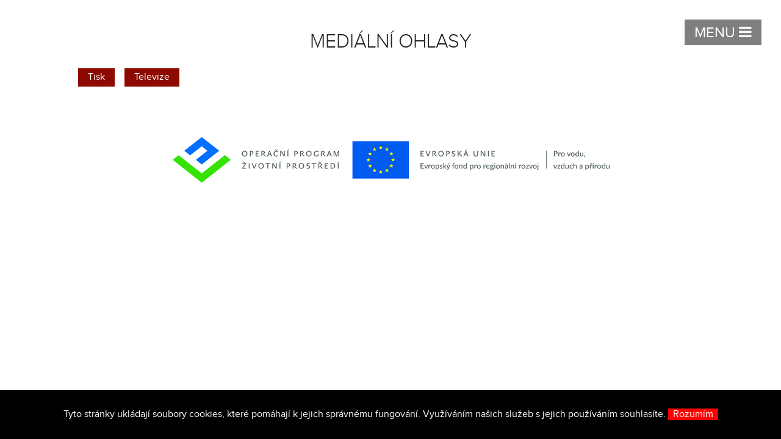

--- FILE ---
content_type: text/html; charset=utf-8
request_url: https://lva.mendelu.cz/medialni-ohlasy
body_size: 4962
content:
<!DOCTYPE html>
<html lang="cs">
<head>
 <base href="https://lva.mendelu.cz">
 <meta charset="utf-8">
 <meta name="viewport" content="width=device-width, initial-scale=1">
 <meta http-equiv="X-UA-Compatible" content="IE=edge">
 <title>Mediální ohlasy - Tematické zahrady</title>
 <meta name="description" content="Tematické zahrady Zahradnické fakulty">
 <meta name="keywords" content="">

	<link rel="stylesheet" href="css/normalize.css">
	<link rel="stylesheet" href="css/main.css?20210706">
    <link rel="stylesheet" href="css/fonts.css">
    <link rel="stylesheet" href="css/pannellum.css">
	<link rel="stylesheet" href="css/style.cssx">
    <link rel="stylesheet" href="css/font-awesome.min.css">
    <link rel="stylesheet" href="css/jquery.fancybox.css">
	<script src="js/vendor/modernizr-2.8.3.min.js"></script>

</head>
<body class="level0">

 <nav>
  <div id="navigation">
   <div class="fixed top right">
    <a href="#" id="sideshow" class="menu"><span>MENU </span><i class="fa fa-bars"></i></a>
   </div>
   <div id="sidemenu">
    <div class="flex-column fullheight">
    <div>
<!--
     <div class="fleft pad">
      <i class="fa fa-comment"></i>
      <a href="/" title="Česky">CZ</a>
      <a href="/de" title="Deutsch">DE</a>
      <a href="/en" title="English">EN</a>
     </div>
-->
     <a class="fright pad" href="#" id="sidehide"><i class="fa fa-times"></i></a>
    </div>

    <div>
      <ul>
       <li><a href="/">Home</a></li>
       <li><a href="/aktuality" title="Aktuality">Aktuality</a></li><li><a href="kalendarium" title="Kalendárium">Kalendárium</a></li><li><a href="/program_skoly" title="Program pro školy">Program pro školy</a></li><li><a href="/kviz" title="Kvíz">Kvíz</a></li><li><a href="/o-projektu" title="O projektu">O projektu</a></li><li><a href="/zahrady" title="Zahrady">Zahrady</a><ul><li><a href="/zahrada-stribrna-mediteran">Zahrada stříbrná – mediterán</a></li><li><a href="/klasicka-anglicka-kvetinova-zahrada">Klasická anglická květinová zahrada</a></li><li><a href="/zahrada-kosatcu-pivonek-a-ibisku">Zahrada kosatců, pivoněk a ibišků</a></li><li><a href="/zahrada-travin">Zahrada travin</a></li><li><a href="/zahrada-polostinu-a-tonu-zelene">Zahrada polostínu a tónů zelené</a></li><li><a href="/zahrada-ucelova">Zahrada účelová</a></li><li><a href="/vodni-zahrada">Vodní zahrada</a></li><li><a href="/zahrada-barev">Zahrada barev</a></li><li><a href="/kuchynska-zahrada">Kuchyňská zahrada</a></li><li><a href="/bila-zahrada">Bílá zahrada</a></li><li><a href="/rozarium-zahrada-ruzi">Rozárium - zahrada růží</a></li><li><a href="/areal">Areál</a></li></ul></li><li><a href="/chci-poznat-vic" title="Chci poznat víc">Chci poznat víc</a></li><li><a href="/medialni-ohlasy" title="Mediální ohlasy">Mediální ohlasy</a></li><li><a href="/galerie" title="Galerie">Galerie</a></li><li><a href="/kontakt" title="Kontakt">Kontakt</a></li>      </ul>
    </div>

    <div>
     <ul>
      <li><a href="/chci-poznat-vic/odborne-urovne">Odborná úroveň</a><ul>
       <li><a href="/uroven/mlady-badatel">Mladý badatel</a></li>
       <li><a href="/uroven/budouci-zahradnik">Budoucí zahradník</a></li>
       <li><a href="/uroven/ucitel">Učitel</a></li>
       <li><a href="/uroven/odbornik">Odborník</a></li>
      </ul>
      </li>
     </ul>
    </div>
    </div>

   </div>
  </div>
 </nav>
<div class="page">
    <h1>Mediální ohlasy</h1>
        <ul class="pagenav"><li><a href="/medialni-ohlasy/tisk" title="Tisk">Tisk</a></li><li><a href="/medialni-ohlasy/televize" title="Televize">Televize</a></li></ul>
        </div>

 <div id="footer">
  <img src="img/footerlogo.png">
 </div>

 <div id="rotate">
  <div class="vcenter">
   <div class="inner">
    <img src="img/rotate.png" width="140" height="128" alt="Rotate"><br>
    Pro korektní zobrazení stránek otočte<br>prosím vaše zařízení do horizontální polohy
   </div>
  </div>
 </div>
<div id="cookies">Tyto stránky ukládají soubory cookies, které pomáhají k jejich správnému fungování. Využíváním našich služeb s jejich používáním souhlasíte. <a href="#" id="cookiesyes">Rozumím</a></div>

	<script src="js/vendor/jquery-1.11.2.min.js"></script>
    <script src="js/jquery.fancybox.pack.js"></script>
    <script src="js/pannellum.js"></script>
	<script src="js/plugins.js"></script>
	<script src="js/main.js?20210706"></script>
<script>
  (function(i,s,o,g,r,a,m){i['GoogleAnalyticsObject']=r;i[r]=i[r]||function(){
  (i[r].q=i[r].q||[]).push(arguments)},i[r].l=1*new Date();a=s.createElement(o),
  m=s.getElementsByTagName(o)[0];a.async=1;a.src=g;m.parentNode.insertBefore(a,m)
  })(window,document,'script','https://www.google-analytics.com/analytics.js','ga');
  ga('create', 'UA-97992556-3', 'auto');
  ga('send', 'pageview');
</script>
</body>
</html>

--- FILE ---
content_type: text/css
request_url: https://lva.mendelu.cz/css/fonts.css
body_size: 2161
content:
/* Generated by Font Squirrel (http://www.fontsquirrel.com) on September 15, 2015 */

@font-face {
    font-family: 'proxima_nova_rgbold';
    src: url('proximanova-bold-webfont.eot');
    src: url('proximanova-bold-webfont.eot?#iefix') format('embedded-opentype'),
         url('proximanova-bold-webfont.woff2') format('woff2'),
         url('proximanova-bold-webfont.woff') format('woff'),
         url('proximanova-bold-webfont.ttf') format('truetype'),
         url('proximanova-bold-webfont.svg#proxima_nova_rgbold') format('svg');
    font-weight: normal;
    font-style: normal;

}




@font-face {
    font-family: 'proxima_novalight';
    src: url('proximanova-light-webfont.eot');
    src: url('proximanova-light-webfont.eot?#iefix') format('embedded-opentype'),
         url('proximanova-light-webfont.woff2') format('woff2'),
         url('proximanova-light-webfont.woff') format('woff'),
         url('proximanova-light-webfont.ttf') format('truetype'),
         url('proximanova-light-webfont.svg#proxima_novalight') format('svg');
    font-weight: normal;
    font-style: normal;

}




@font-face {
    font-family: 'proxima_nova_rgregular';
    src: url('proximanova-regular-webfont.eot');
    src: url('proximanova-regular-webfont.eot?#iefix') format('embedded-opentype'),
         url('proximanova-regular-webfont.woff2') format('woff2'),
         url('proximanova-regular-webfont.woff') format('woff'),
         url('proximanova-regular-webfont.ttf') format('truetype'),
         url('proximanova-regular-webfont.svg#proxima_nova_rgregular') format('svg');
    font-weight: normal;
    font-style: normal;

}




@font-face {
    font-family: 'proxima_novasemibold';
    src: url('proximanova-semibold-webfont.eot');
    src: url('proximanova-semibold-webfont.eot?#iefix') format('embedded-opentype'),
         url('proximanova-semibold-webfont.woff2') format('woff2'),
         url('proximanova-semibold-webfont.woff') format('woff'),
         url('proximanova-semibold-webfont.ttf') format('truetype'),
         url('proximanova-semibold-webfont.svg#proxima_novasemibold') format('svg');
    font-weight: normal;
    font-style: normal;

}

--- FILE ---
content_type: text/css
request_url: https://lva.mendelu.cz/css/style.cssx
body_size: 13359
content:
/* compiled '/css/style.cssx', compilation time: 3.5600662231445 msec, php css preprocessor by j.svozil */

html,
body {height:100%;}
a {color:#A00;}
.level0 a {color:#8c0a00;}
.level1 a {color:#0046a0;}
.level2 a {color:#0a5028;}
.level3 a {color:#c87800;}
.level0 .labels div,
.level0 .results button {background:#8c0a00;}
.level1 .labels div,
.level1 .results button {background:#0046a0;}
.level2 .labels div,
.level2 .results button {background:#0a5028;}
.level3 .labels div,
.level3 .results button {background:#c87800;}
body {font-family:'proxima_nova_rgregular', helvetica, sans-serif, arial;font-size:1em;margin:0;padding:0;}
.fixed {position:fixed;z-index:1000;}
.top {top:0;}
.bottom {bottom:0;position:absolute;}
.right {right:0;}
.fleft {float:left;}
.fright {float:right;}
.full {display:block;overflow:hidden;width:100%;}
.abs {position:absolute;}
.pad {padding:.5em;}
.foreg {z-index:2010;}
.vcenter {display:table;position:absolute;width:100%;height:100%;}
.inner {display:table-cell;vertical-align:middle;}
.hide {display:none;}
.centered {text-align:center;}
.pad32 {padding:32px;}
.rel {position:relative;}
.flex-column {display:flex;flex-direction:column;justify-content:space-between;}
.fullheight {min-height:100%;}
h1,
h2 {font-family:'proxima_novalight', helvetica, sans-serif, arial;}
#sideshow {background:rgba(0,0,0, .5);color:#FFF;margin:32px;display:block;text-decoration:none;line-height:24px;font-size:1.5em;padding:8px 16px;}
#sidemenu {position:fixed;top:0;right:-20%;width:20%;height:100%;color:#FFF;background:#FF0000;z-index:2000;overflow-y:scroll;}
#sidemenu a {color:#FFF;text-decoration:none;}
#sidemenu ul {list-style-type:none;margin:0;padding:0;}
#sidemenu ul li {padding:1% 5%;font-size:1.25em;text-transform:uppercase;}
#sidemenu ul li ul {padding:1% 0;display:block;}
#sidemenu ul li ul li {padding:0% 2%;font-size:0.75em;text-transform:none;color:#AAA;}
#sidemenu ul li ul li a {color:rgba(187, 187, 187, .9);transition:color 0.75s;}
#sidemenu ul li ul li a:hover {color:#FFF;transition:color 0.25s;}
.level0 #sidemenu {background:#8c0a00;}
.level1 #sidemenu {background:#0046a0;}
.level2 #sidemenu {background:#0a5028;}
.level3 #sidemenu {background:#c87800;}
.level3 #sidemenu li ul a {color:rgba(200, 200, 200, .9);}
#logo {position:absolute;top:32px;left:32px;border:0px;z-index:2000;}
#areal {position:relative;height:100%;}
#areal .shift {position:relative;height:100%;width:100%;}
#areal .IMGmain {position:absolute;width:100%;display:none;}
#areal #splash {position:absolute;top:0;left:0;width:100%;height:100%;text-align:center;color:#FFF;background:#BBBBBB;background:rgba(0, 0, 0, 0.5);}
#areal #splash h1 {font-size:4em;text-transform:uppercase;text-shadow:1px 1px #000;margin:0;padding:1%;}
#areal #splash h2 {font-size:2em;text-transform:uppercase;text-shadow:1px 1px #000;margin:0;padding:.5%;}
#areal #splash p {padding:1% 20%;text-shadow:1px 1px #000;}
#areal #splash a {text-decoration:none;color:#FFF;background:#000;background:rgba(0,0,0, 0.66);padding:8px 24px;transition:background 1s;}
#areal #splash a:hover {background:#F00;transition:background 0.5s;}
#areal #splash .off {font-size:0.8em;}
#areal #splash input[type=checkbox] {vertical-align:middle;}
#areal #splash .btn {text-align:center;padding:8px;width:20%;display:inline-block;position:relative;}
#areal #splash .btn span {display:none;position:absolute;bottom:100%;left:0px;width:100%;margin:0;padding:0;padding:.25em 0;}
#areal #splash .btn:hover span {display:block;}
input[type="submit"] {border:0;color:#fff;padding:.25em 1em;}
.level0 #areal #splash a:hover,
.level0 input[type="submit"],
a.btn.l0,
.btn.l0 span {background:#8c0a00 !important;}
.level1 #areal #splash a:hover,
.level1 input[type="submit"],
a.btn.l1,
.btn.l1 span {background:#0046a0 !important;}
.level2 #areal #splash a:hover,
.level2 input[type="submit"],
a.btn.l2,
.btn.l2 span {background:#0a5028 !important;}
.level3 #areal #splash a:hover,
.level3 input[type="submit"],
a.btn.l3,
.btn.l3 span {background:#c87800 !important;}
.iconlayer {width:100%;height:100%;position:absolute;top:0;left:0;}
.iconlayer ul {list-style-type:none;}
.iconlayer li {display:none;position:absolute;}
.iconlayer li a {border:8px solid #FFF;background:#FF0000;border-radius:32px;text-align:center;width:8px;height:8px;margin-left:-12px;margin-top:-12px;display:block;transition:border-color 0.75s, background 0.75s;}
.iconlayer li a span {display:none;}
.iconlayer li a:hover {background:#FFF;transition:border-color 0.25s, background 0.25s;}
.level0 .iconlayer a,
.level0 .pagenav a,
.level0 .question {background:#8c0a00;}
.level0 .iconlayer li a:hover {border-color:#8c0a00;}
.level1 .iconlayer a,
.level1 .pagenav a,
.level1 .question {background:#0046a0;}
.level1 .iconlayer li a:hover {border-color:#0046a0;}
.level2 .iconlayer a,
.level2 .pagenav a,
.level2 .question {background:#0a5028;}
.level2 .iconlayer li a:hover {border-color:#0a5028;}
.level3 .iconlayer a,
.level3 .pagenav a,
.level3 .question {background:#c87800;}
.level3 .iconlayer li a:hover {border-color:#c87800;}
#info,
.page {padding:2% 10%;}
#info h1,
.page h1 {text-transform:uppercase;font-weight:normal;text-align:center;}
#info h2,
.page h2 {margin-top:2em;clear:both;}
#info img,
.page img {max-width:100%;height:auto;}
#info {text-align:center;}
.centerfit {overflow:hidden;position:relative;width:100%;height:100%;background:#000;margin:auto;}
#rotate {display:none;position:fixed;top:0;left:0;right:0;bottom:0;z-index:10000;background:#08F;color:#FFF;text-align:center;}
#rotate img {padding:16px;}
#preloader {position:absolute;top:0%;left:0%;width:100%;height:100%;z-index:9000;color:#000;text-align:center;}
#preloader .block {background:rgba(0,0,0,.8);color:#FFF;padding:16px;width:25%;display:inline-block;}
#LayerContainer {height:100%;width:100%;}
#Plants {position:absolute;top:32px;left:32px;bottom:220px;width:400px;overflow-y:scroll;}
#Plants ul {list-style-type:none;margin:0;padding:0;}
#Plants li {border-bottom:1px dotted #AAA;}
#Plants li:last-child {border:0;}
#Plants a {text-decoration:none;color:#000;display:block;padding:2px;}
#Plants a:hover {background:#FF0000;color:#FFF;}
#Layers {position:absolute;display:block;bottom:32px;right:32px;top:32px;}
#Layers .over {position:absolute;top:0;right:0;display:none;}
#Layers .base {position:absolute;top:0;right:0;}
#Layers img {max-height:100%;}
.layframe {position:absolute;border:1px solid #000;height:100%;display:block;overflow:hidden;}
#controls {position:absolute;display:block;bottom:32px;left:32px;width:auto;height:auto;}
#controls i.years {display:block;}
#controls ul {list-style-type:none;margin:0;padding:0;}
#controls ul li {text-align:center;padding:1px;display:block;position:relative;}
#controls ul li a {font-size:1em;padding:8px 16px;background:#BBBBBB;color:#000;display:block;text-decoration:none;}
#controls ul li .active {background:#FF0000;color:#FFF;}
#controls ul ul {display:block;position:absolute;top:0;left:100%;width:250%;}
#controls ul ul li {float:left;display:inline;}
#controls ul ul a {display:block;}
.level0 #controls .active {background:#8c0a00;}
.level1 #controls .active {background:#0046a0;}
.level2 #controls .active {background:#0a5028;}
.level3 #controls .active {background:#c87800;}
#thumbs {position:absolute;display:block;bottom:32px;right:32px;width:auto;max-height:50%;overflow:hidden;}
#thumbs a {border:1px solid #FFF;display:block;margin:4px;}
#panoramaview {display:none;position:absolute;top:0;left:0;width:100%;height:100%;background:#000;}
#panoramaview #panoramasrc {width:100%;height:100%;}
#panoramaview #closepanorama {color:#FFF;text-decoration:none;padding:.25em 1em;background:rgba(0,0,0,.5);position:absolute;top:32px;left:32px;border:0;}
#videoplayer,
#photodetail {display:none;position:absolute;z-index:2500;top:0;left:0;width:100%;height:100%;background:#000;}
#videoplayer video,
#photodetail video {width:100%;height:100%;}
#videoplayer #closevideo,
#videoplayer #closephoto,
#photodetail #closevideo,
#photodetail #closephoto {color:#FFF;text-decoration:none;padding:.25em 1em;background:rgba(0,0,0,.5);position:absolute;top:32px;left:32px;border:0;}
#photodetail {background:rgba(0,0,0,.8);}
#photosrc {text-align:center;}
#sidehide {z-index:5000;// position:absolute;}
#loading {display:none;background:#000;color:#FFF;position:absolute;top:0px;left:0px;width:100%;height:100%;}
.gardenmap {width:100%;}
.hatlas {border-bottom:1px solid #BBBBBB;padding:16px 32px;}
.atlas {padding:32px;-webkit-column-count:3;-moz-column-count:3;column-count:3;-webkit-column-gap:32px;-moz-column-gap:32px;column-gap:32px;}
.atlas h2 {border-bottom:1px solid #BBBBBB;padding:16px 32px;}
.atlas ul {list-style-type:none;margin:0;padding:0;}
.atlas li {padding-left:32px;}
.atlas a {text-decoration:none;color:#000;}
.atlas a:hover {color:#FF0000;text-decoration:underline;}
#plantinfo {position:absolute;background:#444;color:#FFF;width:40%;height:auto;padding:16px;margin:32px 8px 8px 32px;}
#plantinfo a#HidePlantInfo {float:right;border:0;}
#plantinfo a {color:#FFF;text-decoration:none;}
#plantinfo a:hover {color:#F00;text-decoration:underline;}
#plantinfo h2,
#plantinfo h3 {font-weight:normal;padding:0;margin:0;}
#plantinfo h2 {font-size:2em;}
#plantinfo h3 {font-size:1.125em;color:#AAA;}
#plantinfo ul {list-style:none;margin:0;padding:0;}
#cookies {position:fixed;bottom:0;background:#000;color:#FFF;text-align:center;width:100%;padding:24px 0;line-height:2em;}
#cookies a {background:#F00;color:#FFFFFF;text-decoration:none;padding:0 8px;}
#cookies a:hover {background:#FFF;color:#F00;}
#footer {text-align:center;padding:2em;}
#footer img {max-width:100%;}
table {width:100%;}
tr {border-bottom:1px solid #eee;}
tr:last-child {border-bottom:0;}
td a {color:#F00;text-decoration:none;}
td a:hover {text-decoration:underline;}
#map {width:100%;height:400px;}
.textblock {text-align:left;}
.galery {display:flex;flex-wrap:wrap;margin:-.5em;}
.galery .item {margin:.5em;}
.pagenav {list-style-type:none;margin-bottom:1em;padding:0;}
.pagenav li {display:inline;margin-right:1em;padding:0;}
.pagenav a {display:inline-block;padding:.25em 1em;margin-bottom:.5em;text-decoration:none;color:#fff;}
ul {list-style-type:none;}
ul li {padding:.2em 0;}
.question {padding:.1em 1em;color:#fff;font-weight:bold;cursor:pointer;display:block;}
.answer {padding:.1em 1em;display:none;}
.ot {margin-bottom:.1em;}
.fl {margin:.5em 0;padding:0 1%;}
.fl.third {float:left;width:31.3%;}
.fl input,
.fl textarea {border:1px solid #ccc;width:100%;margin:0;padding:.1em;}
.fl input.invalid {border-color:#c00;}
.fl label {display:block;}
.fl textarea {font-family:'proxima_nova_rgregular', helvetica, sans-serif, arial;font-size:1em;height:80px;}
img.left {margin-right:1%;float:left;}
img.right {margin-left:1%;float:right;}
.trivia label {color:#444;}
.trivia label.true {font-weight:bold;}
.trivia label.false {color:#ccc;}
.trivia label.right {color:#0a0;}
.trivia label.wrong {color:#a00;}
.results {text-align:center;}
.results .right {color:#0a0;}
.results .wrong {color:#a00;}
.results .stars {color:#fa0;}
.results button {color:#fff;background:#0a5028;border:0;padding:.25em 1em;}
.article h2 {padding:1em 0 .25em 0;margin:0;}
.article .info {font-size:.75em;}
.article .labels {display:inline;}
.article .labels div {display:inline;color:#fff;padding:0 .25em;}
.agal {display:flex;}
.agal h2 {padding-top:0;}
.agal .textual {margin-left:1em;}

/* mediaquery large */
@media (min-width: 1441px){
.mobile-only {display:none;}
#info,
.page {font-size:1.5em;}
#info h1,
.page h1 {font-size:2.5em;}
#controls i {display:none;}
.imgframe {text-align:center;border:1px solid #666;margin:8px;padding:4px;}
}

/* mediaquery middle */
@media (min-width: 1151px) and (max-width: 1440px){
.mobile-only {display:none;}
#sidemenu {right:-33%;width:33%;}
#controls i {display:none;}
}

/* mediaquery small */
@media (min-width: 801px) and (max-width: 1150px){
.mobile-only {display:none;}
#sidemenu {right:-50%;width:50%;}
#areal #splash h1 {font-size:3em;}
#areal #splash h2 {font-size:1.75em;}
#areal #splash p {padding:1% 10%;}
#info,
.page {padding:2% 5%;}
#controls i {display:none;}
.imgframe {text-align:center;border:1px solid #666;margin:8px;padding:4px;}
}

/* mediaquery mobile */
@media (max-width: 800px){
.desktop-only {display:none;}
#sideshow span {display:none;}
#sidemenu {right:-100%;width:100%;}
#areal #splash h1 {font-size:2em;}
#areal #splash h2 {font-size:1.5em;}
#areal #splash p {padding:.5% 5%;margin:0;}
#info,
.page {padding:2%;}
#Plants {top:16px;left:16px;bottom:80px;width:40%;}
#Layers {bottom:16px;right:16px;top:16px;}
#controls {bottom:16px;left:16px;}
#controls span {display:none;}
#controls.horizontal ul li {float:left;}
#thumbs {bottom:16px;right:16px;overflow-y:scroll;}
#thumbs a img {width:80px;}
.agal {display:block;}
}

/* mediaquery wide */
@media (max-aspect-ratio: 16/9){
#areal .IMGmain {width:unset;height:100%;}
}

/* mediaquery narrow */
@media (min-aspect-ratio: 16/9){
#areal .IMGmain {width:100%;}
}

/* mediaquery flat */
@media (max-aspect-ratio: 1/1){
#rotate {display:block;}
}

/* mediaquery little */
@media (max-height: 800px){
#sidemenu ul li {padding:.25% 5%;font-size:1em;}
#sidemenu ul li ul {padding:.25% 0;}
#sidemenu ul li ul li {font-size:0.9em;}
.nolittle {display:none !important;}
}


--- FILE ---
content_type: application/javascript
request_url: https://lva.mendelu.cz/js/main.js?20210706
body_size: 9335
content:
"use strict";

var LoadResolution, src, v, lp;

function CenterFit() {
	let w = $(window).width();
	let h = $(window).height();
	let i = $('.IMGmain');
	let mw = i.width();
	let mh = i.height();
//	console.log(mw, mh);
	$('.iconlayer').width(mw).height(mh);
	let l = (mw - w) / 2;
	let t = (mh - h) / 2;
//	console.log(l, t);
	$('.shiftable').css('left', '-' + l + 'px');
        $('.shiftable').css('top', '-' + t + 'px');

	let size = $('#thumbs>a').height() + 6;
	$('#thumbs').height(Math.floor($('#thumbs').height() / size) * size + 4);
	$('#thumbs').css('bottom', ((h - $('#thumbs').height()) / 2) + 'px');
}

function ShowPOI() {
	let e = $('.iconlayer>ul>li[data-visible="0"]').first();
	if(e.length > 0) {
		let pos = e.attr('data-position');
		pos = pos.split(',');
		e.css('left', pos[0]+'%').css('top', pos[1]+'%').fadeIn(250, function() {this.setAttribute('data-visible', '1'); ShowPOI();});
	}
}

function HidePOI() {
	$('li[data-visible="1"]').hide();
}

function LoadHiRes() {
	let res = new Array(480, 800, 1280, 1920, 2560);
    let width = $(window).width();
	LoadResolution = res[0];
	for(let r = 1; r < res.length; r++) if(width >= res[r]) LoadResolution = res[r];
	$('.autosize').each(function() {
		this.setAttribute('src', this.getAttribute('src').replace('/480/', '/'+LoadResolution+'/'));
	});
}

function LoadOver(src) {
	$('#plantinfo').fadeOut();
	$('#panoramaview').fadeOut(1000, function() {
		$('#panoramasrc').empty();
	});
	if(typeof(src) != 'string') src = this.href;
	let load = false;
	let h = history.state;
	if(h == null) load = true;
	else if(h.current != src) load = true;
	if(load) $.ajax(src).done(function(source) {
        	$('.switchcontrol').removeClass('active');
			$('#'+source.mode).addClass('active');
			document.title = source.page.webtitle;
			$('#POIlayer').empty();
			if(source.poi) for(let c = 0; c < source.poi.length; c++) {
				let poi = source.poi[c];
                $('#POIlayer').append('<li data-position="'+poi.pos_x+','+poi.pos_y+'" data-visible="0"><a href="'+poi.url+'" class="'+poi.cssclass+'" title="'+poi.title+'"><span>'+poi.title+'</span></a></li>');
                $('.loadover').unbind('click').bind('click', LoadOver);
			}

			if(source.year_active) {
				$('#pano_' + source.year_active).addClass('active');
			}

			InitVideos();
			InitPlants();
			InitPanoramas();
			if(source.image) {
				let filename = 'webcontent/galery/g/'+LoadResolution+'/'+source.image.filename;
				let img = new Image();
				img.src = filename;
				img.onload = function() {
					history.pushState({'current': src}, '', src);
					let e = $('.IMGmain').first().clone();
					e.attr('src', img.src).hide();
                    $('.IMGmain').after(e);
					$('.IMGmain').last().fadeIn(500, function() {
					$('.IMGmain').first().remove();
                    ShowPOI();
					});
				};
			}
		});
//	});
	return false;
}

function InitVideos() {
	$('.playvideo').unbind('click').bind('click', function() {
		src = this.href;
		// $('#info').hide();
		v = document.getElementById('videosrc'); v.src = src;
		v.onloadedmetadata = function() {
			$('#videoplayer').fadeIn(1000, function() {if(v.networkState == 1) v.play(); else v.onprogress = function() {if(v.networkState <= 1) v.play();}});
			v.onended = function() {$('#videoplayer').fadeOut(1000);};
		}
		return false;
	});
}

function InitPanoramas() {
	$('.panoview').unbind('click').bind('click', function(e) {
		// $('#info').hide();
		e.originalEvent.preventDefault();
		src = this.href;
		pannellum.viewer('panoramasrc', {
    			type: 'equirectangular',
    			'panorama': src,
    			'autoLoad': true,
			'showControls': false
		});
		$('#panoramaview').fadeIn(1000);
		return false;
	});
}

function InitPlants() {
	$('.plantinfo').unbind('click').bind('click', function() {
		let e = $(this);
		let b = $('#plantinfo');
		if(lp == e.attr('href')) {
			b.fadeOut(function() {lp = null;});
		} else {
			let w = $(window).width();
			let h = $(window).height();
			let p = e.offset();
			if(p.left > w/2) b.css({'left': 'unset', 'right': w - p.left + 'px'});
				else b.css({'right': 'unset', 'left': p.left + 'px'});
			if(p.top > h/2) b.css({'top': 'unset', 'bottom': h - p.top + 'px'});
				else b.css({'bottom': 'unset', 'top': p.top + 'px'});
			$('#plantdata').empty();
			$.ajax(e.attr('href')).done(function(source) {
	                	$('#plantdata').html(source);
				$('.plantgalery a').bind('click', function(e) {
					e.originalEvent.preventDefault();
					var src = this.href;
					$('#photosrc').html('<img src="' + src + '">').bind('click', HidePhoto);
					$('#photodetail').fadeIn();
				});
	                        b.fadeIn();
				lp = e.attr('href');
			});
		}
		return false;
	});
}

function HidePhoto() {
	$('#photodetail').fadeOut(500, function() {
		 $('#photosrc').empty();
	});
}

$(document).ready(function() {
    $('#sideshow').click(function() {$('#sidemenu').animate({right: '0'}, 500); return false;});
    $('#sidehide').click(function() {$('#sidemenu').animate({right: -$('#sidemenu').width()}, 500); return false; });
	$('#go').click(function() {$('#splash').animate({top: '-100%'}, 1000, ShowPOI); return false;});
	LoadHiRes();
	$('.IMGmain').on('load', function() {
		CenterFit();
                $('.IMGmain').fadeIn(250);
	});
	if($('#splash').length == 0) ShowPOI();
	$(window).resize(CenterFit);

		$('.planthover').bind('mouseover', function() {
				let layer = this.getAttribute('data-layer');
				// $('#' + layer).fadeIn(125);
                                $('#' + layer).show();
			}).bind('mouseout', function() {
				let layer = this.getAttribute('data-layer');
				// $('#' + layer).fadeOut(250);
                                $('#' + layer).hide();
			});

	$('.loadover').unbind('click').bind('click', LoadOver);
	$('#HidePlantInfo').bind('click', function() {$("#plantinfo").fadeOut(); lp = null; return false;});

	$('#thumbs').bind('mousewheel', function(event) {
        let delta = event.originalEvent.deltaY;
		let step = $('#thumbs>a').height() + 6;
		$('#thumbs').scrollTop(parseInt($('#thumbs').scrollTop()) + (delta > 0 ? step : -step));
		return false;
	});

	InitVideos(); InitPlants(); InitPanoramas();
	$(window).bind('keyup', function(e) {
		if((e.keyCode == 27) && $('#videoplayer').is(':visible')) {
        $('#videoplayer').fadeOut(1000, function() {v.pause(); });
		}
	});
	window.onpopstate = function(e) {LoadOver(document.location.href);};


	$('#cookiesyes').click(function() {
		document.cookie = 'confirm=1; path=/';
		$('#cookies').fadeOut(function() {$(this).remove();});
		return false;
	});
	$('#off').bind('change', function(e) {
		if(this.checked) {
			let d = new Date();
			d.setTime(d.getTime() + 2592000);
			document.cookie = 'nosplash=1; path=/; expires = ' + d.toUTCString();
		} else document.cookie = 'nosplash=; path=/';
	});

	$('#closevideo').unbind('click').bind('click', function(e) {
		e.originalEvent.preventDefault();
		$('#videoplayer').fadeOut(1000, function() {
			document.getElementById('videosrc').pause();
		});
	});

	$('#closephoto').unbind('click').bind('click', function(e) {
		e.originalEvent.preventDefault();
		HidePhoto();
	});

	$('#closepanorama').unbind('click').bind('click', function(e) {
		e.originalEvent.preventDefault();
		$('#panoramaview').fadeOut(1000, function() {
			$('#panoramasrc').empty();
		});
	});

	$(".fancybox").fancybox({
		helpers: {
			overlay: {
				locked: false
			}
		}
	});

	$(".question").bind("click", function() {
		$(this).parent().find(".answer").slideToggle();
	});
});


function Evaluate(id_node) {
	let nodes, results;
	if(typeof(id_node) == "string") {
		nodes = document.querySelectorAll("#T" + id_node + " input[type=checkbox]");
		results = document.getElementById("E" + id_node);
	} else {
		nodes = document.querySelectorAll("ul.trivia input[type=checkbox]");
		results = document.getElementById("TotalResults");
	}
	let right = 0, wrong = 0, totals = 0;
	for(let c = 0; c < nodes.length; c++) {
		let node = nodes[c];
		let hash = node.getAttribute("data-id");
		if(CheckResponseHash(hash)) {
			node.parentElement.className = "true" + (node.checked ? " right" : "");
			if(node.checked) {
				right++;
			}
			totals++;
		} else {
			node.parentElement.className = (node.checked ? "wrong" : "false");
			if(node.checked) {
				wrong++;
			}
		}
		node.disabled = true;
	}
	if(totals == 0) {
		totals = 1;
	}
	let stars = "", percentage = Math.round((right / totals) * 100);
	for(let c = 0; c < 5; c++) {
		stars = stars + "<i class=\"fa fa-star" + (percentage > (c * 20) ? "" : "-o") + "\"></i> ";
	}
	results.innerHTML = "<p>Počet správných odpovědí: <strong class=\"right\">" + right + "</strong> / Počet špatných odpovědí: <strong class=\"wrong\">" + wrong + "</strong></p><h3><div class=\"stars\">" + stars + "</div>Celková úspěšnost: " + percentage +"%</h3>";
}

function CheckResponseHash(hash) {
	let total = 0, num = 0;
	for(let c = 0; c < hash.length; c++) {
		total = total + hash.charCodeAt(c);
	}
	return (total & 1) != 1;
}

--- FILE ---
content_type: text/plain
request_url: https://www.google-analytics.com/j/collect?v=1&_v=j102&a=1534028451&t=pageview&_s=1&dl=https%3A%2F%2Flva.mendelu.cz%2Fmedialni-ohlasy&ul=en-us%40posix&dt=Medi%C3%A1ln%C3%AD%20ohlasy%20-%20Tematick%C3%A9%20zahrady&sr=1280x720&vp=1280x720&_u=IEBAAEABAAAAACAAI~&jid=1606491519&gjid=1804720606&cid=998487795.1768571821&tid=UA-97992556-3&_gid=828196760.1768571821&_r=1&_slc=1&z=396412007
body_size: -450
content:
2,cG-EDL5J78LQB

--- FILE ---
content_type: application/javascript
request_url: https://lva.mendelu.cz/js/pannellum.js
body_size: 48608
content:
// Pannellum 2.3.2, https://github.com/mpetroff/pannellum
window.libpannellum=function(z,k,g){function ia($){function S(a,e){return 1==a.level&&1!=e.level?-1:1==e.level&&1!=a.level?1:e.timestamp-a.timestamp}function ea(a,e){return a.level!=e.level?a.level-e.level:a.diff-e.diff}function J(a,e,d,k,q,b){this.vertices=a;this.side=e;this.level=d;this.x=k;this.y=q;this.path=b.replace("%s",e).replace("%l",d).replace("%x",k).replace("%y",q)}function ta(a,e,k,l,q){var b;var h=e.vertices;b=aa(a,h.slice(0,3));var s=aa(a,h.slice(3,6)),g=aa(a,h.slice(6,9)),h=aa(a,h.slice(9,
12)),A=b[0]+s[0]+g[0]+h[0];-4==A||4==A?b=!1:(A=b[1]+s[1]+g[1]+h[1],b=-4==A||4==A?!1:4!=b[2]+s[2]+g[2]+h[2]);if(b){b=e.vertices;s=b[0]+b[3]+b[6]+b[9];g=b[1]+b[4]+b[7]+b[10];h=b[2]+b[5]+b[8]+b[11];A=Math.sqrt(s*s+g*g+h*h);h=Math.asin(h/A);s=Math.atan2(g,s)-l;s+=s>Math.PI?-2*Math.PI:s<-Math.PI?2*Math.PI:0;s=Math.abs(s);e.diff=Math.acos(Math.sin(k)*Math.sin(h)+Math.cos(k)*Math.cos(h)*Math.cos(s));s=!1;for(g=0;g<d.nodeCache.length;g++)if(d.nodeCache[g].path==e.path){s=!0;d.nodeCache[g].timestamp=d.nodeCacheTimestamp++;
d.nodeCache[g].diff=e.diff;d.currentNodes.push(d.nodeCache[g]);break}s||(e.timestamp=d.nodeCacheTimestamp++,d.currentNodes.push(e),d.nodeCache.push(e));if(e.level<d.level){var h=r.cubeResolution*Math.pow(2,e.level-r.maxLevel),s=Math.ceil(h*r.invTileResolution)-1,g=h%r.tileResolution*2,B=2*h%r.tileResolution;0===B&&(B=r.tileResolution);0===g&&(g=2*r.tileResolution);A=0.5;if(e.x==s||e.y==s)A=1-r.tileResolution/(r.tileResolution+B);var v=1-A,h=[],z=A,O=A,D=A,I=v,x=v,y=v;if(B<r.tileResolution)if(e.x==
s&&e.y!=s){if(x=O=0.5,"d"==e.side||"u"==e.side)y=D=0.5}else e.x!=s&&e.y==s&&(I=z=0.5,"l"==e.side||"r"==e.side)&&(y=D=0.5);g<=r.tileResolution&&(e.x==s&&(z=0,I=1,"l"==e.side||"r"==e.side)&&(D=0,y=1),e.y==s&&(O=0,x=1,"d"==e.side||"u"==e.side)&&(D=0,y=1));B=[b[0],b[1],b[2],b[0]*z+b[3]*I,b[1]*A+b[4]*v,b[2]*D+b[5]*y,b[0]*z+b[6]*I,b[1]*O+b[7]*x,b[2]*D+b[8]*y,b[0]*A+b[9]*v,b[1]*O+b[10]*x,b[2]*D+b[11]*y];B=new J(B,e.side,e.level+1,2*e.x,2*e.y,r.fullpath);h.push(B);e.x==s&&g<=r.tileResolution||(B=[b[0]*z+
b[3]*I,b[1]*A+b[4]*v,b[2]*D+b[5]*y,b[3],b[4],b[5],b[3]*A+b[6]*v,b[4]*O+b[7]*x,b[5]*D+b[8]*y,b[0]*z+b[6]*I,b[1]*O+b[7]*x,b[2]*D+b[8]*y],B=new J(B,e.side,e.level+1,2*e.x+1,2*e.y,r.fullpath),h.push(B));e.x==s&&g<=r.tileResolution||e.y==s&&g<=r.tileResolution||(B=[b[0]*z+b[6]*I,b[1]*O+b[7]*x,b[2]*D+b[8]*y,b[3]*A+b[6]*v,b[4]*O+b[7]*x,b[5]*D+b[8]*y,b[6],b[7],b[8],b[9]*z+b[6]*I,b[10]*A+b[7]*v,b[11]*D+b[8]*y],B=new J(B,e.side,e.level+1,2*e.x+1,2*e.y+1,r.fullpath),h.push(B));e.y==s&&g<=r.tileResolution||(B=
[b[0]*A+b[9]*v,b[1]*O+b[10]*x,b[2]*D+b[11]*y,b[0]*z+b[6]*I,b[1]*O+b[7]*x,b[2]*D+b[8]*y,b[9]*z+b[6]*I,b[10]*A+b[7]*v,b[11]*D+b[8]*y,b[9],b[10],b[11]],B=new J(B,e.side,e.level+1,2*e.x,2*e.y+1,r.fullpath),h.push(B));for(e=0;e<h.length;e++)ta(a,h[e],k,l,q)}}}function ua(){return[-1,1,-1,1,1,-1,1,-1,-1,-1,-1,-1,1,1,1,-1,1,1,-1,-1,1,1,-1,1,-1,1,1,1,1,1,1,1,-1,-1,1,-1,-1,-1,-1,1,-1,-1,1,-1,1,-1,-1,1,-1,1,1,-1,1,-1,-1,-1,-1,-1,-1,1,1,1,-1,1,1,1,1,-1,1,1,-1,-1]}function ka(a,e,d){var g=Math.sin(e);e=Math.cos(e);
if("x"==d)return[a[0],e*a[1]+g*a[2],e*a[2]-g*a[1],a[3],e*a[4]+g*a[5],e*a[5]-g*a[4],a[6],e*a[7]+g*a[8],e*a[8]-g*a[7]];if("y"==d)return[e*a[0]-g*a[2],a[1],e*a[2]+g*a[0],e*a[3]-g*a[5],a[4],e*a[5]+g*a[3],e*a[6]-g*a[8],a[7],e*a[8]+g*a[6]];if("z"==d)return[e*a[0]+g*a[1],e*a[1]-g*a[0],a[2],e*a[3]+g*a[4],e*a[4]-g*a[3],a[5],e*a[6]+g*a[7],e*a[7]-g*a[6],a[8]]}function fa(a){return[a[0],a[4],a[8],a[12],a[1],a[5],a[9],a[13],a[2],a[6],a[10],a[14],a[3],a[7],a[11],a[15]]}function va(a){a.textureLoad||(a.textureLoad=
!0,Ea(encodeURI(a.path+"."+r.extension),function(e){a.texture=e;a.textureLoaded=!0}))}function aa(a,e){var d=[a[0]*e[0]+a[1]*e[1]+a[2]*e[2],a[4]*e[0]+a[5]*e[1]+a[6]*e[2],a[11]+a[8]*e[0]+a[9]*e[1]+a[10]*e[2],1/(a[12]*e[0]+a[13]*e[1]+a[14]*e[2])],g=d[0]*d[3],k=d[1]*d[3],d=d[2]*d[3],b=[0,0,0];-1>g&&(b[0]=-1);1<g&&(b[0]=1);-1>k&&(b[1]=-1);1<k&&(b[1]=1);if(-1>d||1<d)b[2]=1;return b}var v=k.createElement("canvas");v.style.width=v.style.height="100%";$.appendChild(v);var d,a,K,L,wa,R,la,ba,r,y,ga,E,X,ma,
V;this.init=function(f,e,z,sa,q,b,h,s){typeof e===g&&(e="equirectangular");y=e;r=f;ga=z;if(d){K&&(a.detachShader(d,K),a.deleteShader(K));L&&(a.detachShader(d,L),a.deleteShader(L));a.bindBuffer(a.ARRAY_BUFFER,null);a.bindBuffer(a.ELEMENT_ARRAY_BUFFER,null);d.texture&&a.deleteTexture(d.texture);if(d.nodeCache)for(f=0;f<d.nodeCache.length;f++)a.deleteTexture(d.nodeCache[f].texture);a.deleteProgram(d);d=g}ba=g;"cubemap"==y&&0!==(r[0].width&r[0].width-1)&&(navigator.userAgent.toLowerCase().match(/(iphone|ipod|ipad).* os 8_/)||
navigator.userAgent.toLowerCase().match(/(iphone|ipod|ipad).* os 9_/)||navigator.userAgent.match(/Trident.*rv[ :]*11\./))||a||(a=v.getContext("experimental-webgl",{alpha:!1,depth:!1}));if(!a&&("multires"==y&&r.hasOwnProperty("fallbackPath")||"cubemap"==y)&&("WebkitAppearance"in k.documentElement.style||navigator.userAgent.match(/Trident.*rv[ :]*11\./)||-1!==navigator.appVersion.indexOf("MSIE 10"))){R&&$.removeChild(R);R=k.createElement("div");R.className="pnlm-world";sa=r.basePath?r.basePath+r.fallbackPath:
r.fallbackPath;var ja="frblud".split(""),A=0;q=function(){var a=k.createElement("canvas");a.className="pnlm-face pnlm-"+ja[this.side]+"face";R.appendChild(a);var b=a.getContext("2d");a.style.width=this.width+4+"px";a.style.height=this.height+4+"px";a.width=this.width+4;a.height=this.height+4;b.drawImage(this,2,2);var e=b.getImageData(0,0,a.width,a.height),d=e.data,g,f;for(g=2;g<a.width-2;g++)for(f=0;4>f;f++)d[4*(g+a.width)+f]=d[4*(g+2*a.width)+f],d[4*(g+a.width*(a.height-2))+f]=d[4*(g+a.width*(a.height-
3))+f];for(g=2;g<a.height-2;g++)for(f=0;4>f;f++)d[4*(g*a.width+1)+f]=d[4*(g*a.width+2)+f],d[4*((g+1)*a.width-2)+f]=d[4*((g+1)*a.width-3)+f];for(f=0;4>f;f++)d[4*(a.width+1)+f]=d[4*(2*a.width+2)+f],d[4*(2*a.width-2)+f]=d[4*(3*a.width-3)+f],d[4*(a.width*(a.height-2)+1)+f]=d[4*(a.width*(a.height-3)+2)+f],d[4*(a.width*(a.height-1)-2)+f]=d[4*(a.width*(a.height-2)-3)+f];for(g=1;g<a.width-1;g++)for(f=0;4>f;f++)d[4*g+f]=d[4*(g+a.width)+f],d[4*(g+a.width*(a.height-1))+f]=d[4*(g+a.width*(a.height-2))+f];for(g=
1;g<a.height-1;g++)for(f=0;4>f;f++)d[g*a.width*4+f]=d[4*(g*a.width+1)+f],d[4*((g+1)*a.width-1)+f]=d[4*((g+1)*a.width-2)+f];for(f=0;4>f;f++)d[f]=d[4*(a.width+1)+f],d[4*(a.width-1)+f]=d[4*(2*a.width-2)+f],d[a.width*(a.height-1)*4+f]=d[4*(a.width*(a.height-2)+1)+f],d[4*(a.width*a.height-1)+f]=d[4*(a.width*(a.height-1)-2)+f];b.putImageData(e,0,0);A++;6==A&&(wa=this.width,$.appendChild(R),h())};for(f=0;6>f;f++)b=new Image,b.crossOrigin="anonymous",b.side=f,b.onload=q,b.src="multires"==y?encodeURI(sa.replace("%s",
ja[f])+"."+r.extension):encodeURI(r[f].src)}else{if(!a)throw console.log("Error: no WebGL support detected!"),{type:"no webgl"};r.fullpath=r.basePath?r.basePath+r.path:r.path;r.invTileResolution=1/r.tileResolution;e=ua();la=[];for(f=0;6>f;f++)la[f]=e.slice(12*f,12*f+12),e=ua();if("equirectangular"==y){if(f=Math.max(r.width,r.height),e=a.getParameter(a.MAX_TEXTURE_SIZE),f>e)throw console.log("Error: The image is too big; it's "+f+"px wide, but this device's maximum supported width is "+e+"px."),{type:"webgl size error",
width:f,maxWidth:e};}else if("cubemap"==y&&(f=r[0].width,e=a.getParameter(a.MAX_CUBE_MAP_TEXTURE_SIZE),f>e))throw console.log("Error: The cube face image is too big; it's "+f+"px wide, but this device's maximum supported width is "+e+"px."),{type:"webgl size error",width:f,maxWidth:e};s===g||s.horizonPitch===g&&s.horizonRoll===g||(ba=[s.horizonPitch==g?0:s.horizonPitch,s.horizonRoll==g?0:s.horizonRoll]);f=a.TEXTURE_2D;a.viewport(0,0,v.width,v.height);K=a.createShader(a.VERTEX_SHADER);e=l;"multires"==
y&&(e=x);a.shaderSource(K,e);a.compileShader(K);L=a.createShader(a.FRAGMENT_SHADER);e=na;"cubemap"==y?(f=a.TEXTURE_CUBE_MAP,e=Fa):"multires"==y&&(e=oa);a.shaderSource(L,e);a.compileShader(L);d=a.createProgram();a.attachShader(d,K);a.attachShader(d,L);a.linkProgram(d);a.getShaderParameter(K,a.COMPILE_STATUS)||console.log(a.getShaderInfoLog(K));a.getShaderParameter(L,a.COMPILE_STATUS)||console.log(a.getShaderInfoLog(L));a.getProgramParameter(d,a.LINK_STATUS)||console.log(a.getProgramInfoLog(d));a.useProgram(d);
d.drawInProgress=!1;d.texCoordLocation=a.getAttribLocation(d,"a_texCoord");a.enableVertexAttribArray(d.texCoordLocation);"multires"!=y?(E||(E=a.createBuffer()),a.bindBuffer(a.ARRAY_BUFFER,E),a.bufferData(a.ARRAY_BUFFER,new Float32Array([-1,1,1,1,1,-1,-1,1,1,-1,-1,-1]),a.STATIC_DRAW),a.vertexAttribPointer(d.texCoordLocation,2,a.FLOAT,!1,0,0),d.aspectRatio=a.getUniformLocation(d,"u_aspectRatio"),a.uniform1f(d.aspectRatio,v.width/v.height),d.psi=a.getUniformLocation(d,"u_psi"),d.theta=a.getUniformLocation(d,
"u_theta"),d.f=a.getUniformLocation(d,"u_f"),d.h=a.getUniformLocation(d,"u_h"),d.v=a.getUniformLocation(d,"u_v"),d.vo=a.getUniformLocation(d,"u_vo"),d.rot=a.getUniformLocation(d,"u_rot"),a.uniform1f(d.h,sa/(2*Math.PI)),a.uniform1f(d.v,q/Math.PI),a.uniform1f(d.vo,b/Math.PI*2),"equirectangular"==y&&(d.backgroundColor=a.getUniformLocation(d,"u_backgroundColor"),a.uniform4fv(d.backgroundColor,(s.backgroundColor?s.backgroundColor:[0,0,0]).concat([1]))),d.texture=a.createTexture(),a.bindTexture(f,d.texture),
"cubemap"==y?(a.texImage2D(a.TEXTURE_CUBE_MAP_POSITIVE_X,0,a.RGB,a.RGB,a.UNSIGNED_BYTE,r[1]),a.texImage2D(a.TEXTURE_CUBE_MAP_NEGATIVE_X,0,a.RGB,a.RGB,a.UNSIGNED_BYTE,r[3]),a.texImage2D(a.TEXTURE_CUBE_MAP_POSITIVE_Y,0,a.RGB,a.RGB,a.UNSIGNED_BYTE,r[4]),a.texImage2D(a.TEXTURE_CUBE_MAP_NEGATIVE_Y,0,a.RGB,a.RGB,a.UNSIGNED_BYTE,r[5]),a.texImage2D(a.TEXTURE_CUBE_MAP_POSITIVE_Z,0,a.RGB,a.RGB,a.UNSIGNED_BYTE,r[0]),a.texImage2D(a.TEXTURE_CUBE_MAP_NEGATIVE_Z,0,a.RGB,a.RGB,a.UNSIGNED_BYTE,r[2])):a.texImage2D(f,
0,a.RGB,a.RGB,a.UNSIGNED_BYTE,r),a.texParameteri(f,a.TEXTURE_WRAP_S,a.CLAMP_TO_EDGE),a.texParameteri(f,a.TEXTURE_WRAP_T,a.CLAMP_TO_EDGE),a.texParameteri(f,a.TEXTURE_MIN_FILTER,a.LINEAR),a.texParameteri(f,a.TEXTURE_MAG_FILTER,a.LINEAR)):(d.vertPosLocation=a.getAttribLocation(d,"a_vertCoord"),a.enableVertexAttribArray(d.vertPosLocation),X||(X=a.createBuffer()),ma||(ma=a.createBuffer()),V||(V=a.createBuffer()),a.bindBuffer(a.ARRAY_BUFFER,ma),a.bufferData(a.ARRAY_BUFFER,new Float32Array([0,0,1,0,1,1,
0,1]),a.STATIC_DRAW),a.bindBuffer(a.ELEMENT_ARRAY_BUFFER,V),a.bufferData(a.ELEMENT_ARRAY_BUFFER,new Uint16Array([0,1,2,0,2,3]),a.STATIC_DRAW),d.perspUniform=a.getUniformLocation(d,"u_perspMatrix"),d.cubeUniform=a.getUniformLocation(d,"u_cubeMatrix"),d.level=-1,d.currentNodes=[],d.nodeCache=[],d.nodeCacheTimestamp=0);if(0!==a.getError())throw console.log("Error: Something went wrong with WebGL!"),{type:"webgl error"};h()}};this.destroy=function(){$!==g&&(v!==g&&$.removeChild(v),R!==g&&$.removeChild(R));
if(a){var d=a.getExtension("WEBGL_lose_context");d&&d.loseContext()}};this.resize=function(){var g=z.devicePixelRatio||1;v.width=v.clientWidth*g;v.height=v.clientHeight*g;a&&(a.viewport(0,0,v.width,v.height),"multires"!=y&&a.uniform1f(d.aspectRatio,v.width/v.height))};this.resize();this.render=function(f,e,k,l){var q;q=0;l===g&&(l={});l.roll&&(q=l.roll);if(ba!==g){var b=ba[0],h=ba[1],s=f,x=e,A=Math.cos(h)*Math.sin(f)*Math.sin(b)+Math.cos(f)*(Math.cos(b)*Math.cos(e)+Math.sin(h)*Math.sin(b)*Math.sin(e)),
B=-Math.sin(f)*Math.sin(h)+Math.cos(f)*Math.cos(h)*Math.sin(e);f=Math.cos(h)*Math.cos(b)*Math.sin(f)+Math.cos(f)*(-Math.cos(e)*Math.sin(b)+Math.cos(b)*Math.sin(h)*Math.sin(e));f=Math.asin(Math.max(Math.min(f,1),-1));e=Math.atan2(B,A);b=[Math.cos(s)*(Math.sin(h)*Math.sin(b)*Math.cos(x)-Math.cos(b)*Math.sin(x)),Math.cos(s)*Math.cos(h)*Math.cos(x),Math.cos(s)*(Math.cos(b)*Math.sin(h)*Math.cos(x)+Math.sin(x)*Math.sin(b))];h=[-Math.cos(f)*Math.sin(e),Math.cos(f)*Math.cos(e)];h=Math.acos(Math.max(Math.min((b[0]*
h[0]+b[1]*h[1])/(Math.sqrt(b[0]*b[0]+b[1]*b[1]+b[2]*b[2])*Math.sqrt(h[0]*h[0]+h[1]*h[1])),1),-1));0>b[2]&&(h=2*Math.PI-h);q+=h}if(a||"multires"!=y&&"cubemap"!=y){if("multires"!=y)k=2*Math.atan(Math.tan(0.5*k)/(v.width/v.height)),k=1/Math.tan(0.5*k),a.uniform1f(d.psi,e),a.uniform1f(d.theta,f),a.uniform1f(d.rot,q),a.uniform1f(d.f,k),!0===ga&&"equirectangular"==y&&(a.bindTexture(a.TEXTURE_2D,d.texture),a.texImage2D(a.TEXTURE_2D,0,a.RGB,a.RGB,a.UNSIGNED_BYTE,r)),a.drawArrays(a.TRIANGLES,0,6);else{b=v.width/
v.height;h=2*Math.atan(Math.tan(k/2)*v.height/v.width);h=1/Math.tan(h/2);b=[h/b,0,0,0,0,h,0,0,0,0,100.1/-99.9,20/-99.9,0,0,-1,0];for(h=1;h<r.maxLevel&&v.width>r.tileResolution*Math.pow(2,h-1)*Math.tan(k/2)*0.707;)h++;d.level=h;h=[1,0,0,0,1,0,0,0,1];h=ka(h,-q,"z");h=ka(h,-f,"x");h=ka(h,e,"y");h=[h[0],h[1],h[2],0,h[3],h[4],h[5],0,h[6],h[7],h[8],0,0,0,0,1];a.uniformMatrix4fv(d.perspUniform,!1,new Float32Array(fa(b)));a.uniformMatrix4fv(d.cubeUniform,!1,new Float32Array(fa(h)));b=[b[0]*h[0],b[0]*h[1],
b[0]*h[2],0,b[5]*h[4],b[5]*h[5],b[5]*h[6],0,b[10]*h[8],b[10]*h[9],b[10]*h[10],b[11],-h[8],-h[9],-h[10],0];d.nodeCache.sort(S);if(200<d.nodeCache.length&&d.nodeCache.length>d.currentNodes.length+50)for(h=d.nodeCache.splice(200,d.nodeCache.length-200),q=0;q<h.length;q++)a.deleteTexture(h[q].texture);d.currentNodes=[];h="fbudlr".split("");for(q=0;6>q;q++)s=new J(la[q],h[q],1,0,0,r.fullpath),ta(b,s,f,e,k);d.currentNodes.sort(ea);for(q=0;q<d.currentNodes.length;q++)if(!d.currentNodes[q].texture){setTimeout(va(d.currentNodes[q]),
0);break}if(!d.drawInProgress){d.drawInProgress=!0;for(f=0;f<d.currentNodes.length;f++)d.currentNodes[f].textureLoaded&&(a.bindBuffer(a.ARRAY_BUFFER,X),a.bufferData(a.ARRAY_BUFFER,new Float32Array(d.currentNodes[f].vertices),a.STATIC_DRAW),a.vertexAttribPointer(d.vertPosLocation,3,a.FLOAT,!1,0,0),a.bindBuffer(a.ARRAY_BUFFER,ma),a.vertexAttribPointer(d.texCoordLocation,2,a.FLOAT,!1,0,0),a.bindTexture(a.TEXTURE_2D,d.currentNodes[f].texture),a.drawElements(a.TRIANGLES,6,a.UNSIGNED_SHORT,0));d.drawInProgress=
!1}}if(l.returnImage!==g)return v.toDataURL("image/png")}else for(q=wa/2,l={f:"translate3d(-"+(q+2)+"px, -"+(q+2)+"px, -"+q+"px)",b:"translate3d("+(q+2)+"px, -"+(q+2)+"px, "+q+"px) rotateX(180deg) rotateZ(180deg)",u:"translate3d(-"+(q+2)+"px, -"+q+"px, "+(q+2)+"px) rotateX(270deg)",d:"translate3d(-"+(q+2)+"px, "+q+"px, -"+(q+2)+"px) rotateX(90deg)",l:"translate3d(-"+q+"px, -"+(q+2)+"px, "+(q+2)+"px) rotateX(180deg) rotateY(90deg) rotateZ(180deg)",r:"translate3d("+q+"px, -"+(q+2)+"px, -"+(q+2)+"px) rotateY(270deg)"},
k=1/Math.tan(k/2),k=k*v.width/(z.devicePixelRatio||1)/2+"px",f="perspective("+k+") translateZ("+k+") rotateX("+f+"rad) rotateY("+e+"rad) ",e=Object.keys(l),q=0;6>q;q++)k=R.querySelector(".pnlm-"+e[q]+"face").style,k.webkitTransform=f+l[e[q]],k.transform=f+l[e[q]]};this.isLoading=function(){if(a&&"multires"==y)for(var g=0;g<d.currentNodes.length;g++)if(!d.currentNodes[g].textureLoaded)return!0;return!1};this.getCanvas=function(){return v};var Ea=function(){function d(){var b=this;this.texture=this.callback=
null;this.image=new Image;this.image.crossOrigin="anonymous";this.image.addEventListener("load",function(){var d=b.image;a.bindTexture(a.TEXTURE_2D,b.texture);a.texImage2D(a.TEXTURE_2D,0,a.RGB,a.RGB,a.UNSIGNED_BYTE,d);a.texParameteri(a.TEXTURE_2D,a.TEXTURE_MAG_FILTER,a.LINEAR);a.texParameteri(a.TEXTURE_2D,a.TEXTURE_MIN_FILTER,a.LINEAR);a.texParameteri(a.TEXTURE_2D,a.TEXTURE_WRAP_S,a.CLAMP_TO_EDGE);a.texParameteri(a.TEXTURE_2D,a.TEXTURE_WRAP_T,a.CLAMP_TO_EDGE);a.bindTexture(a.TEXTURE_2D,null);b.callback(b.texture);
l.length?(d=l.shift(),b.loadTexture(d.src,d.texture,d.callback)):k[g++]=b})}function e(a,b,d){this.src=a;this.texture=b;this.callback=d}var g=4,k={},l=[];d.prototype.loadTexture=function(a,b,d){this.texture=b;this.callback=d;this.image.src=a};for(var b=0;b<g;b++)k[b]=new d;return function(b,d){var f=a.createTexture();g?k[--g].loadTexture(b,f,d):l.push(new e(b,f,d));return f}}()}var l="attribute vec2 a_texCoord;varying vec2 v_texCoord;void main() {gl_Position = vec4(a_texCoord, 0.0, 1.0);v_texCoord = a_texCoord;}",
x="attribute vec3 a_vertCoord;attribute vec2 a_texCoord;uniform mat4 u_cubeMatrix;uniform mat4 u_perspMatrix;varying mediump vec2 v_texCoord;void main(void) {gl_Position = u_perspMatrix * u_cubeMatrix * vec4(a_vertCoord, 1.0);v_texCoord = a_texCoord;}",Fa="precision mediump float;\nuniform float u_aspectRatio;\nuniform float u_psi;\nuniform float u_theta;\nuniform float u_f;\nuniform float u_h;\nuniform float u_v;\nuniform float u_vo;\nuniform float u_rot;\nconst float PI = 3.14159265358979323846264;\nuniform sampler2D u_image;\nuniform samplerCube u_imageCube;\nvarying vec2 v_texCoord;\nuniform vec4 u_backgroundColor;\nvoid main() {\nfloat x = v_texCoord.x * u_aspectRatio;\nfloat y = v_texCoord.y;\nfloat sinrot = sin(u_rot);\nfloat cosrot = cos(u_rot);\nfloat rot_x = x * cosrot - y * sinrot;\nfloat rot_y = x * sinrot + y * cosrot;\nfloat sintheta = sin(u_theta);\nfloat costheta = cos(u_theta);\nfloat a = u_f * costheta - rot_y * sintheta;\nfloat root = sqrt(rot_x * rot_x + a * a);\nfloat lambda = atan(rot_x / root, a / root) + u_psi;\nfloat phi = atan((rot_y * costheta + u_f * sintheta) / root);float cosphi = cos(phi);\ngl_FragColor = textureCube(u_imageCube, vec3(cosphi*sin(lambda), sin(phi), cosphi*cos(lambda)));\n}",
na="precision mediump float;\nuniform float u_aspectRatio;\nuniform float u_psi;\nuniform float u_theta;\nuniform float u_f;\nuniform float u_h;\nuniform float u_v;\nuniform float u_vo;\nuniform float u_rot;\nconst float PI = 3.14159265358979323846264;\nuniform sampler2D u_image;\nuniform samplerCube u_imageCube;\nvarying vec2 v_texCoord;\nuniform vec4 u_backgroundColor;\nvoid main() {\nfloat x = v_texCoord.x * u_aspectRatio;\nfloat y = v_texCoord.y;\nfloat sinrot = sin(u_rot);\nfloat cosrot = cos(u_rot);\nfloat rot_x = x * cosrot - y * sinrot;\nfloat rot_y = x * sinrot + y * cosrot;\nfloat sintheta = sin(u_theta);\nfloat costheta = cos(u_theta);\nfloat a = u_f * costheta - rot_y * sintheta;\nfloat root = sqrt(rot_x * rot_x + a * a);\nfloat lambda = atan(rot_x / root, a / root) + u_psi;\nfloat phi = atan((rot_y * costheta + u_f * sintheta) / root);lambda = mod(lambda + PI, PI * 2.0) - PI;\nvec2 coord = vec2(lambda / PI, phi / (PI / 2.0));\nif(coord.x < -u_h || coord.x > u_h || coord.y < -u_v + u_vo || coord.y > u_v + u_vo)\ngl_FragColor = u_backgroundColor;\nelse\ngl_FragColor = texture2D(u_image, vec2((coord.x + u_h) / (u_h * 2.0), (-coord.y + u_v + u_vo) / (u_v * 2.0)));\n}",
oa="varying mediump vec2 v_texCoord;uniform sampler2D u_sampler;void main(void) {gl_FragColor = texture2D(u_sampler, v_texCoord);}";return{renderer:function(g,k,l,x){return new ia(g,k,l,x)}}}(window,document);window.requestAnimationFrame||(window.requestAnimationFrame=function(){return window.webkitRequestAnimationFrame||window.mozRequestAnimationFrame||window.oRequestAnimationFrame||window.msRequestAnimationFrame||function(z,k){window.setTimeout(z,1E3/60)}}());
window.pannellum=function(z,k,g){function ia(l,x){function Fa(){var w=k.createElement("div");w.innerHTML="\x3c!--[if lte IE 9]><i></i><![endif]--\x3e";if(1==w.getElementsByTagName("i").length)S();else{xa=c.hfov;ya=c.pitch;var a;if("cubemap"==c.type){M=[];for(w=0;6>w;w++)M.push(new Image),M[w].crossOrigin="anonymous";n.load.lbox.style.display="block";n.load.lbar.style.display="none"}else if("multires"==c.type)w=JSON.parse(JSON.stringify(c.multiRes)),c.basePath&&c.multiRes.basePath&&!/^(?:[a-z]+:)?\/\//i.test(c.multiRes.basePath)?
w.basePath=c.basePath+c.multiRes.basePath:c.multiRes.basePath?w.basePath=c.multiRes.basePath:c.basePath&&(w.basePath=c.basePath),M=w;else if(!0===c.dynamic)M=c.panorama;else{if(c.panorama===g){S("No panorama image was specified.");return}M=new Image}if("cubemap"==c.type)for(var b=6,d=function(){b--;0===b&&oa()},e=function(a){var w=k.createElement("a");w.href=a.target.src;w.innerHTML=w.href;S("The file "+w.outerHTML+" could not be accessed.")},w=0;w<M.length;w++)M[w].onload=d,M[w].onerror=e,a=c.cubeMap[w],
c.basePath&&!na(a)&&(a=c.basePath+a),M[w].src=encodeURI(a);else if("multires"==c.type)oa();else if(a="",c.basePath&&(a=c.basePath),!0!==c.dynamic){a=na(c.panorama)?c.panorama:a+c.panorama;M.onload=function(){z.URL.revokeObjectURL(this.src);oa()};var f=new XMLHttpRequest;f.onloadend=function(){if(200!=f.status){var w=k.createElement("a");w.href=encodeURI(a);w.innerHTML=w.href;S("The file "+w.outerHTML+" could not be accessed.")}$(this.response);n.load.msg.innerHTML=""};f.onprogress=function(a){if(a.lengthComputable){n.load.lbarFill.style.width=
a.loaded/a.total*100+"%";var w,c;1E6<a.total?(w="MB",c=(a.loaded/1E6).toFixed(2),a=(a.total/1E6).toFixed(2)):1E3<a.total?(w="kB",c=(a.loaded/1E3).toFixed(1),a=(a.total/1E3).toFixed(1)):(w="B",c=a.loaded,a=a.total);n.load.msg.innerHTML=c+" / "+a+" "+w}else n.load.lbox.style.display="block",n.load.lbar.style.display="none"};try{f.open("GET",a,!0)}catch(h){S("There is something wrong with the panorama URL.")}f.responseType="blob";f.setRequestHeader("Accept","image/*,*/*;q=0.9");f.send()}l.classList.add("pnlm-grab");
l.classList.remove("pnlm-grabbing")}}function na(a){return/^(?:[a-z]+:)?\/\//i.test(a)||"/"==a[0]||"blob:"==a.slice(0,5)}function oa(){C||(C=new libpannellum.renderer(G));Ma||(Ma=!0,F.addEventListener("mousedown",ta,!1),k.addEventListener("mousemove",ka,!1),k.addEventListener("mouseup",fa,!1),c.mouseZoom&&(l.addEventListener("mousewheel",L,!1),l.addEventListener("DOMMouseScroll",L,!1)),l.addEventListener("mozfullscreenchange",A,!1),l.addEventListener("webkitfullscreenchange",A,!1),l.addEventListener("msfullscreenchange",
A,!1),l.addEventListener("fullscreenchange",A,!1),z.addEventListener("resize",ga,!1),z.addEventListener("orientationchange",ga,!1),l.addEventListener("keydown",wa,!1),l.addEventListener("keyup",la,!1),l.addEventListener("blur",R,!1),k.addEventListener("mouseleave",fa,!1),F.addEventListener("touchstart",va,!1),F.addEventListener("touchmove",aa,!1),F.addEventListener("touchend",v,!1),F.addEventListener("pointerdown",d,!1),F.addEventListener("pointermove",a,!1),F.addEventListener("pointerup",K,!1),F.addEventListener("pointerleave",
K,!1),z.navigator.pointerEnabled&&(l.style.touchAction="none"));f();setTimeout(function(){},500)}function $(a){var m=new FileReader;m.addEventListener("loadend",function(){var b=m.result;if(navigator.userAgent.toLowerCase().match(/(iphone|ipod|ipad).* os 8_/)){var d=b.indexOf("\u00ff\u00c2");(0>d||65536<d)&&S("Due to iOS 8's broken WebGL implementation, only progressive encoded JPEGs work for your device (this panorama uses standard encoding).")}d=b.indexOf("<x:xmpmeta");if(-1<d&&!0!==c.ignoreGPanoXMP){var e=
b.substring(d,b.indexOf("</x:xmpmeta>")+12),f=function(a){var w;0<=e.indexOf(a+'="')?(w=e.substring(e.indexOf(a+'="')+a.length+2),w=w.substring(0,w.indexOf('"'))):0<=e.indexOf(a+">")&&(w=e.substring(e.indexOf(a+">")+a.length+1),w=w.substring(0,w.indexOf("<")));return w!==g?Number(w):null},b=f("GPano:FullPanoWidthPixels"),d=f("GPano:CroppedAreaImageWidthPixels"),h=f("GPano:FullPanoHeightPixels"),k=f("GPano:CroppedAreaImageHeightPixels"),l=f("GPano:CroppedAreaTopPixels"),p=f("GPano:PoseHeadingDegrees"),
n=f("GPano:PosePitchDegrees"),f=f("GPano:PoseRollDegrees");null!==b&&null!==d&&null!==h&&null!==k&&null!==l&&(0>W.indexOf("haov")&&(c.haov=d/b*360),0>W.indexOf("vaov")&&(c.vaov=k/h*180),0>W.indexOf("vOffset")&&(c.vOffset=-180*((l+k/2)/h-0.5)),null!==p&&0>W.indexOf("northOffset")&&(c.northOffset=p,!1!==c.compass&&(c.compass=!0)),null!==n&&null!==f&&(0>W.indexOf("horizonPitch")&&(c.horizonPitch=n),0>W.indexOf("horizonRoll")&&(c.horizonRoll=f)))}M.src=z.URL.createObjectURL(a)});m.readAsBinaryString!==
g?m.readAsBinaryString(a):m.readAsText(a)}function S(a){a===g&&(a="Your browser does not have the necessary WebGL support to display this panorama.");n.errorMsg.innerHTML="<p>"+a+"</p>";t.load.style.display="none";n.load.box.style.display="none";n.errorMsg.style.display="table";Ga=!0;G.style.display="none";pa("error",a)}function ea(a){var c=J(a);Y.style.left=c.x+"px";Y.style.top=c.y+"px";clearTimeout(ea.t1);clearTimeout(ea.t2);Y.style.display="block";Y.style.opacity=1;ea.t1=setTimeout(function(){Y.style.opacity=
0},2E3);ea.t2=setTimeout(function(){Y.style.display="none"},2500);a.preventDefault()}function J(a){var c=l.getBoundingClientRect(),b={};b.x=a.clientX-c.left;b.y=a.clientY-c.top;return b}function ta(a){a.preventDefault();l.focus();if(N){var m=J(a);if(c.hotSpotDebug){var b=ua(a);console.log("Pitch: "+b[0]+", Yaw: "+b[1]+", Center Pitch: "+c.pitch+", Center Yaw: "+c.yaw+", HFOV: "+c.hfov)}Ca();I();c.roll=0;u.hfov=0;ca=!0;P=Date.now();qa=m.x;ra=m.y;Ha=c.yaw;Ia=c.pitch;l.classList.add("pnlm-grabbing");
l.classList.remove("pnlm-grab");pa("mousedown",a);E()}}function ua(a){var m=J(a);a=C.getCanvas();var b=a.width/(z.devicePixelRatio||1),d=a.height/(z.devicePixelRatio||1);a=m.x/b*2-1;var d=(1-m.y/d*2)*d/b,e=1/Math.tan(c.hfov*Math.PI/360),g=Math.sin(c.pitch*Math.PI/180),f=Math.cos(c.pitch*Math.PI/180),m=e*f-d*g,b=Math.sqrt(a*a+m*m),d=180*Math.atan((d*f+e*g)/b)/Math.PI;a=180*Math.atan2(a/b,m/b)/Math.PI+c.yaw;return[d,a]}function ka(a){if(ca&&N){P=Date.now();var m=C.getCanvas(),b=m.width/(z.devicePixelRatio||
1),m=m.height/(z.devicePixelRatio||1);a=J(a);var d=180*(Math.atan(qa/b*2-1)-Math.atan(a.x/b*2-1))/Math.PI*c.hfov/90+Ha;u.yaw=(d-c.yaw)%360*0.2;c.yaw=d;b=360*Math.atan(Math.tan(c.hfov/360*Math.PI)*m/b)/Math.PI;b=180*(Math.atan(a.y/m*2-1)-Math.atan(ra/m*2-1))/Math.PI*b/90+Ia;u.pitch=0.2*(b-c.pitch);c.pitch=b}}function fa(a){ca&&(ca=!1,15<Date.now()-P&&(u.pitch=u.yaw=0),l.classList.add("pnlm-grab"),l.classList.remove("pnlm-grabbing"),P=Date.now(),pa("mouseup",a))}function va(a){if(N){Ca();I();c.roll=
0;u.hfov=0;var m=J(a.targetTouches[0]);qa=m.x;ra=m.y;2==a.targetTouches.length&&(a=J(a.targetTouches[1]),qa+=0.5*(a.x-m.x),ra+=0.5*(a.y-m.y),za=Math.sqrt((m.x-a.x)*(m.x-a.x)+(m.y-a.y)*(m.y-a.y)));ca=!0;P=Date.now();Ha=c.yaw;Ia=c.pitch;E()}}function aa(a){a.preventDefault();N&&(P=Date.now());if(ca&&N){var m=J(a.targetTouches[0]),b=m.x,d=m.y;2==a.targetTouches.length&&-1!=za&&(a=J(a.targetTouches[1]),b+=0.5*(a.x-m.x),d+=0.5*(a.y-m.y),m=Math.sqrt((m.x-a.x)*(m.x-a.x)+(m.y-a.y)*(m.y-a.y)),Q(c.hfov+0.1*
(za-m)),za=m);m=c.hfov/360;b=(qa-b)*m+Ha;u.yaw=(b-c.yaw)%360*0.2;c.yaw=b;d=(d-ra)*m+Ia;u.pitch=0.2*(d-c.pitch);c.pitch=d}}function v(){ca=!1;150<Date.now()-P&&(u.pitch=u.yaw=0);za=-1;P=Date.now()}function d(a){"touch"==a.pointerType&&(da.push(a.pointerId),Aa.push({clientX:a.clientX,clientY:a.clientY}),a.targetTouches=Aa,va(a),a.preventDefault())}function a(a){if("touch"==a.pointerType)for(var c=0;c<da.length;c++)if(a.pointerId==da[c]){Aa[c]={clientX:a.clientX,clientY:a.clientY};a.targetTouches=Aa;
aa(a);break}}function K(a){if("touch"==a.pointerType){for(var c=!1,b=0;b<da.length;b++)a.pointerId==da[b]&&(da[b]=g),da[b]&&(c=!0);c||(da=[],Aa=[],v());a.preventDefault()}}function L(a){a.preventDefault();N&&(Ca(),P=Date.now(),a.wheelDeltaY?(Q(c.hfov-0.05*a.wheelDeltaY),u.hfov=0>a.wheelDelta?1:-1):a.wheelDelta?(Q(c.hfov-0.05*a.wheelDelta),u.hfov=0>a.wheelDelta?1:-1):a.detail&&(Q(c.hfov+1.5*a.detail),u.hfov=0<a.detail?1:-1),E())}function wa(a){a.preventDefault();Ca();P=Date.now();I();c.roll=0;var m=
a.keycode;a.which&&(m=a.which);27==m?Ja&&ja():ba(m,!0)}function R(){for(var a=0;10>a;a++)p[a]=!1}function la(a){a.preventDefault();var c=a.keycode;a.which&&(c=a.which);ba(c,!1)}function ba(a,c){var b=!1;switch(a){case 109:case 189:case 17:p[0]!=c&&(b=!0);p[0]=c;break;case 107:case 187:case 16:p[1]!=c&&(b=!0);p[1]=c;break;case 38:p[2]!=c&&(b=!0);p[2]=c;break;case 87:p[6]!=c&&(b=!0);p[6]=c;break;case 40:p[3]!=c&&(b=!0);p[3]=c;break;case 83:p[7]!=c&&(b=!0);p[7]=c;break;case 37:p[4]!=c&&(b=!0);p[4]=c;
break;case 65:p[8]!=c&&(b=!0);p[8]=c;break;case 39:p[5]!=c&&(b=!0);p[5]=c;break;case 68:p[9]!=c&&(b=!0),p[9]=c}b&&c&&(Z="undefined"!==typeof performance&&performance.now()?performance.now():Date.now(),E())}function r(){if(N){var a=!1,m=c.pitch,b=c.yaw,d=c.hfov,e;e="undefined"!==typeof performance&&performance.now()?performance.now():Date.now();Z===g&&(Z=e);var f=(e-Z)*c.hfov/1700,f=Math.min(f,1);p[0]&&!0===c.keyboardZoom&&(Q(c.hfov+(0.8*u.hfov+0.5)*f),a=!0);p[1]&&!0===c.keyboardZoom&&(Q(c.hfov+(0.8*
u.hfov-0.2)*f),a=!0);if(p[2]||p[6])c.pitch+=(0.8*u.pitch+0.2)*f,a=!0;if(p[3]||p[7])c.pitch+=(0.8*u.pitch-0.2)*f,a=!0;if(p[4]||p[8])c.yaw+=(0.8*u.yaw-0.2)*f,a=!0;if(p[5]||p[9])c.yaw+=(0.8*u.yaw+0.2)*f,a=!0;a&&(P=Date.now());Date.now();if(c.autoRotate){if(0.001<e-Z){var a=(e-Z)/1E3,h=(u.yaw/a*f-0.2*c.autoRotate)*a,h=(0<-c.autoRotate?1:-1)*Math.min(Math.abs(c.autoRotate*a),Math.abs(h));c.yaw+=h}c.autoRotateStopDelay&&(c.autoRotateStopDelay-=e-Z,0>=c.autoRotateStopDelay&&(c.autoRotateStopDelay=!1,T=c.autoRotate,
c.autoRotate=0))}H.pitch&&(y("pitch"),m=c.pitch);H.yaw&&(y("yaw"),b=c.yaw);H.hfov&&(y("hfov"),d=c.hfov);0<f&&!c.autoRotate&&(p[4]||p[5]||p[8]||p[9]||H.yaw||(c.yaw+=u.yaw*f*0.85),p[2]||p[3]||p[6]||p[7]||H.pitch||(c.pitch+=u.pitch*f*0.85),p[0]||p[1]||H.hfov||Q(c.hfov+u.hfov*f*0.85));Z=e;0<f&&(u.yaw=0.8*u.yaw+(c.yaw-b)/f*0.2,u.pitch=0.8*u.pitch+(c.pitch-m)/f*0.2,u.hfov=0.8*u.hfov+(c.hfov-d)/f*0.2,m=c.autoRotate?Math.abs(c.autoRotate):5,u.yaw=Math.min(m,Math.max(u.yaw,-m)),u.pitch=Math.min(m,Math.max(u.pitch,
-m)),u.hfov=Math.min(m,Math.max(u.hfov,-m)));p[0]&&p[0]&&(u.hfov=0);(p[2]||p[6])&&(p[3]||p[7])&&(u.pitch=0);(p[4]||p[8])&&(p[5]||p[9])&&(u.yaw=0)}}function y(a){var m=H[a],b=Math.min(1,Math.max((Date.now()-m.startTime)/1E3/(m.duration/1E3),0)),b=m.startPosition+(0.5>b?2*b*b:-1+(4-2*b)*b)*(m.endPosition-m.startPosition);if(m.endPosition>m.startPosition&&b>=m.endPosition||m.endPosition<m.startPosition&&b<=m.endPosition)b=m.endPosition,u[a]=0,delete H[a];c[a]=b}function ga(){A()}function E(){Na||(Na=
!0,X())}function X(){ma();Oa&&clearTimeout(Oa);if(ca||Ka)requestAnimationFrame(X);else if(p[0]||p[1]||p[2]||p[3]||p[4]||p[5]||p[6]||p[7]||p[8]||p[9]||c.autoRotate||H.pitch||H.yaw||H.hfov||0.01<Math.abs(u.yaw)||0.01<Math.abs(u.pitch)||0.01<Math.abs(u.hfov))r(),0<=c.autoRotateInactivityDelay&&T&&Date.now()-P>c.autoRotateInactivityDelay&&!c.autoRotate&&(c.autoRotate=T,La.lookAt(ya,g,xa,3E3)),requestAnimationFrame(X);else if(C&&(C.isLoading()||!0===c.dynamic&&Ta))requestAnimationFrame(X);else{Na=!1;Z=
g;var a=c.autoRotateInactivityDelay-(Date.now()-P);0<a?Oa=setTimeout(function(){c.autoRotate=T;La.lookAt(ya,g,xa,3E3);E()},a):0<=c.autoRotateInactivityDelay&&T&&(c.autoRotate=T,La.lookAt(ya,g,xa,3E3),E())}}function ma(){var a;if(N){180<c.yaw?c.yaw-=360:-180>c.yaw&&(c.yaw+=360);a=c.yaw;var m=c.maxYaw-c.minYaw,d=-180,e=180;360>m&&(d=c.minYaw+c.hfov/2,e=c.maxYaw-c.hfov/2,m<c.hfov&&(d=e=(d+e)/2));c.yaw=Math.max(d,Math.min(e,c.yaw));!1!==c.autoRotate&&a!=c.yaw&&(c.autoRotate*=-1);a=C.getCanvas();a=2*Math.atan(Math.tan(c.hfov/
180*Math.PI*0.5)/(a.width/a.height))/Math.PI*180;m=c.minPitch+a/2;d=c.maxPitch-a/2;c.maxPitch-c.minPitch<a&&(m=d=(m+d)/2);isNaN(m)&&(m=-90);isNaN(d)&&(d=90);c.pitch=Math.max(m,Math.min(d,c.pitch));C.render(c.pitch*Math.PI/180,c.yaw*Math.PI/180,c.hfov*Math.PI/180,{roll:c.roll*Math.PI/180});c.hotSpots.forEach(b);c.compass&&(Ba.style.transform="rotate("+(-c.yaw-c.northOffset)+"deg)",Ba.style.webkitTransform="rotate("+(-c.yaw-c.northOffset)+"deg)")}}function V(a,c,b,d){this.w=a;this.x=c;this.y=b;this.z=
d}function Ea(a){var b;b=a.alpha;var d=a.beta;a=a.gamma;d=[d?d*Math.PI/180/2:0,a?a*Math.PI/180/2:0,b?b*Math.PI/180/2:0];b=[Math.cos(d[0]),Math.cos(d[1]),Math.cos(d[2])];d=[Math.sin(d[0]),Math.sin(d[1]),Math.sin(d[2])];b=new V(b[0]*b[1]*b[2]-d[0]*d[1]*d[2],d[0]*b[1]*b[2]-b[0]*d[1]*d[2],b[0]*d[1]*b[2]+d[0]*b[1]*d[2],b[0]*b[1]*d[2]+d[0]*d[1]*b[2]);b=b.multiply(new V(Math.sqrt(0.5),-Math.sqrt(0.5),0,0));d=z.orientation?-z.orientation*Math.PI/180/2:0;b=b.multiply(new V(Math.cos(d),0,-Math.sin(d),0)).toEulerAngles();
c.pitch=b[0]/Math.PI*180;c.roll=-b[1]/Math.PI*180;c.yaw=-b[2]/Math.PI*180+c.northOffset}function f(){try{var a={};c.horizonPitch!==g&&(a.horizonPitch=c.horizonPitch*Math.PI/180);c.horizonRoll!==g&&(a.horizonRoll=c.horizonRoll*Math.PI/180);c.backgroundColor!==g&&(a.backgroundColor=c.backgroundColor);C.init(M,c.type,c.dynamic,c.haov*Math.PI/180,c.vaov*Math.PI/180,c.vOffset*Math.PI/180,e,a);!0!==c.dynamic&&(M=g)}catch(b){if("webgl error"==b.type||"no webgl"==b.type)S();else if("webgl size error"==b.type)S("This panorama is too big for your device! It's "+
b.width+"px wide, but your device only supports images up to "+b.maxWidth+"px wide. Try another device. (If you're the author, try scaling down the image.)");else throw S("Unknown error. Check developer console."),b;}}function e(){if(c.sceneFadeDuration&&C.fadeImg!==g){C.fadeImg.style.opacity=0;var a=C.fadeImg;delete C.fadeImg;setTimeout(function(){G.removeChild(a)},c.sceneFadeDuration)}Ba.style.display=c.compass?"inline":"none";sa();n.load.box.style.display="none";ha!==g&&(G.removeChild(ha),ha=g);
N=!0;pa("load");E()}function ia(a){a.pitch=Number(a.pitch)||0;a.yaw=Number(a.yaw)||0;var b=k.createElement("div");b.className="pnlm-hotspot-base";b.className=a.cssClass?b.className+(" "+a.cssClass):b.className+(" pnlm-hotspot pnlm-sprite pnlm-"+Da(a.type));var d=k.createElement("span");a.text&&(d.innerHTML=Da(a.text));var e;if(a.video){e=k.createElement("video");var f=a.video;c.basePath&&!na(f)&&(f=c.basePath+f);e.src=encodeURI(f);e.controls=!0;e.style.width=a.width+"px";G.appendChild(b);d.appendChild(e)}else if(a.image){f=
a.image;c.basePath&&!na(f)&&(f=c.basePath+f);e=k.createElement("a");e.href=encodeURI(a.URL?a.URL:f);e.target="_blank";d.appendChild(e);var g=k.createElement("img");g.src=encodeURI(f);g.style.width=a.width+"px";g.style.paddingTop="5px";G.appendChild(b);e.appendChild(g);d.style.maxWidth="initial"}else a.URL?(e=k.createElement("a"),e.href=encodeURI(a.URL),e.target="_blank",G.appendChild(e),b.style.cursor="pointer",d.style.cursor="pointer",e.appendChild(b)):(a.sceneId&&(b.onclick=function(){D(a.sceneId,
a.targetPitch,a.targetYaw,a.targetHfov);return!1},b.ontouchend=function(){D(a.sceneId,a.targetPitch,a.targetYaw,a.targetHfov);return!1},b.style.cursor="pointer",d.style.cursor="pointer"),G.appendChild(b));if(a.createTooltipFunc)a.createTooltipFunc(b,a.createTooltipArgs);else if(a.text||a.video||a.image)b.classList.add("pnlm-tooltip"),b.appendChild(d),d.style.width=d.scrollWidth-20+"px",d.style.marginLeft=-(d.scrollWidth-b.offsetWidth)/2+"px",d.style.marginTop=-d.scrollHeight-12+"px";a.clickHandlerFunc&&
(b.addEventListener("click",function(c){a.clickHandlerFunc(c,a.clickHandlerArgs)},"false"),b.style.cursor="pointer",d.style.cursor="pointer");a.div=b}function sa(){Pa||(c.hotSpots?(c.hotSpots=c.hotSpots.sort(function(a,c){return a.pitch<c.pitch}),c.hotSpots.forEach(ia)):c.hotSpots=[],Pa=!0,c.hotSpots.forEach(b))}function q(){if(c.hotSpots)for(var a=0;a<c.hotSpots.length;a++){for(var b=c.hotSpots[a].div;b.parentNode!=G;)b=b.parentNode;G.removeChild(b);delete c.hotSpots[a].div}Pa=!1;delete c.hotSpots}
function b(a){var b=Math.sin(a.pitch*Math.PI/180),d=Math.cos(a.pitch*Math.PI/180),e=Math.sin(c.pitch*Math.PI/180),f=Math.cos(c.pitch*Math.PI/180),g=Math.cos((-a.yaw+c.yaw)*Math.PI/180),h=b*e+d*g*f;if(90>=a.yaw&&-90<a.yaw&&0>=h||(90<a.yaw||-90>=a.yaw)&&0>=h)a.div.style.visibility="hidden";else{var k=Math.sin((-a.yaw+c.yaw)*Math.PI/180),l=Math.tan(c.hfov*Math.PI/360);a.div.style.visibility="visible";var p=C.getCanvas(),n=p.width/(z.devicePixelRatio||1),p=p.height/(z.devicePixelRatio||1),b=[-n/l*k*d/
h/2,-n/l*(b*f-d*g*e)/h/2],d=Math.sin(c.roll*Math.PI/180),e=Math.cos(c.roll*Math.PI/180),b=[b[0]*e-b[1]*d,b[0]*d+b[1]*e];b[0]+=(n-a.div.offsetWidth)/2;b[1]+=(p-a.div.offsetHeight)/2;n="translate("+b[0]+"px, "+b[1]+"px) translateZ(9999px) rotate("+c.roll+"deg)";a.div.style.webkitTransform=n;a.div.style.MozTransform=n;a.div.style.transform=n}}function h(a){c={};var b,d="haov vaov vOffset northOffset horizonPitch horizonRoll".split(" ");W=[];for(b in Qa)Qa.hasOwnProperty(b)&&(c[b]=Qa[b]);for(b in x.default)x.default.hasOwnProperty(b)&&
(c[b]=x.default[b],0<=d.indexOf(b)&&W.push(b));if(null!==a&&""!==a&&x.scenes&&x.scenes[a]){var e=x.scenes[a];for(b in e)e.hasOwnProperty(b)&&(c[b]=e[b],0<=d.indexOf(b)&&W.push(b));c.scene=a}for(b in x)x.hasOwnProperty(b)&&(c[b]=x[b],0<=d.indexOf(b)&&W.push(b))}function s(){if("preview"in c){var a=c.preview;c.basePath&&(a=c.basePath+a);ha=k.createElement("div");ha.className="pnlm-preview-img";ha.style.backgroundImage="url('"+encodeURI(a)+"')";G.appendChild(ha)}c.hasOwnProperty("title")||(n.title.innerHTML=
"");c.hasOwnProperty("author")||(n.author.innerHTML="");c.hasOwnProperty("title")||c.hasOwnProperty("author")||(n.container.style.display="none");for(var b in c)if(c.hasOwnProperty(b))switch(b){case "title":n.title.innerHTML=Da(c[b]);n.container.style.display="inline";break;case "author":n.author.innerHTML="by "+Da(c[b]);n.container.style.display="inline";break;case "fallback":n.errorMsg.innerHTML='<p>Your browser does not support WebGL.<br><a href="'+encodeURI(c[b])+'" target="_blank">Click here to view this panorama in an alternative viewer.</a></p>';
break;case "hfov":Q(Number(c[b]));break;case "autoLoad":!0===c[b]&&C===g&&(n.load.box.style.display="inline",t.load.style.display="none",Fa());break;case "showZoomCtrl":t.zoom.style.display=c[b]&&!1!=c.showControls?"block":"none";break;case "showFullscreenCtrl":t.fullscreen.style.display=c[b]&&!1!=c.showControls&&("fullscreen"in k||"mozFullScreen"in k||"webkitIsFullScreen"in k||"msFullscreenElement"in k)?"block":"none";break;case "hotSpotDebug":Ra.style.display=c[b]?"block":"none";break;case "showControls":c[b]||
(t.orientation.style.display="none",t.zoom.style.display="none",t.fullscreen.style.display="none");break;case "orientationOnByDefault":c[b]&&Sa()}}function ja(){if(N&&!Ga)if(Ja)k.exitFullscreen?k.exitFullscreen():k.mozCancelFullScreen?k.mozCancelFullScreen():k.webkitCancelFullScreen?k.webkitCancelFullScreen():k.msExitFullscreen&&k.msExitFullscreen();else try{l.requestFullscreen?l.requestFullscreen():l.mozRequestFullScreen?l.mozRequestFullScreen():l.msRequestFullscreen?l.msRequestFullscreen():l.webkitRequestFullScreen()}catch(a){}}
function A(){k.fullscreen||k.mozFullScreen||k.webkitIsFullScreen||k.msFullscreenElement?(t.fullscreen.classList.add("pnlm-fullscreen-toggle-button-active"),Ja=!0):(t.fullscreen.classList.remove("pnlm-fullscreen-toggle-button-active"),Ja=!1);C.resize();Q(c.hfov);E()}function B(a){var b=c.minHfov;"multires"==c.type&&C&&(b=Math.min(b,C.getCanvas().width/(c.multiRes.cubeResolution/90*0.9)));return b>c.maxHfov?(console.log("HFOV bounds do not make sense (minHfov > maxHfov)."),c.hfov):a<b?b:a>c.maxHfov?
c.maxHfov:a}function Q(a){c.hfov=B(a)}function Ca(){H={};T=c.autoRotate?c.autoRotate:T;c.autoRotate=!1}function O(){Ga&&(n.load.box.style.display="none",n.errorMsg.style.display="none",Ga=!1,pa("errorcleared"));t.load.style.display="none";n.load.box.style.display="inline";Fa()}function D(a,b,d,e,f){N=!1;H={};var k,l;c.sceneFadeDuration&&!f?(f=new Image,f.className="pnlm-fade-img",f.style.transition="opacity "+c.sceneFadeDuration/1E3+"s",f.style.width="100%",f.style.height="100%",f.onload=function(){D(a,
b,d,e,!0)},k=C.render(c.pitch*Math.PI/180,c.yaw*Math.PI/180,c.hfov*Math.PI/180,{returnImage:!0}),k!==g&&(f.src=k),G.appendChild(f),C.fadeImg=f):(f="same"===b?c.pitch:b,k="same"===d?c.yaw:"sameAzimuth"===d?c.yaw+c.northOffset-x.scenes[a].northOffset:d,l="same"===e?c.hfov:e,q(),h(a),u.yaw=u.pitch=u.hfov=0,s(),f!==g&&(c.pitch=f),k!==g&&(c.yaw=k),l!==g&&(c.hfov=l),pa("scenechange",a),O())}function I(){z.removeEventListener("deviceorientation",Ea);t.orientation.classList.remove("pnlm-orientation-button-active");
Ka=!1}function Sa(){Ka=!0;z.addEventListener("deviceorientation",Ea);t.orientation.classList.add("pnlm-orientation-button-active");requestAnimationFrame(X)}function Da(a){return String(a).replace(/&/g,"&amp;").replace('"',"&quot;").replace("'","&#39;").replace("<","&lt;").replace(">","&gt;").replace("/","&#x2f;")}function pa(a){if(a in U)for(var b=0;b<U[a].length;b++)U[a][b].apply(null,[].slice.call(arguments,1))}var La=this,c,C,ha,ca=!1,P=Date.now(),qa=0,ra=0,za=-1,Ha=0,Ia=0,p=Array(10),Ja=!1,N=
!1,Ga=!1,Ma=!1,M,Z,u={yaw:0,pitch:0,hfov:0},Na=!1,Ka=!1,Oa,T=0,xa,ya,H={},U={},W=[],Ta=!1,Pa=!1,Qa={hfov:100,minHfov:50,maxHfov:120,pitch:0,minPitch:g,maxPitch:g,yaw:0,minYaw:-180,maxYaw:180,roll:0,haov:360,vaov:180,vOffset:0,autoRotate:!1,autoRotateInactivityDelay:-1,autoRotateStopDelay:g,type:"equirectangular",northOffset:0,showFullscreenCtrl:!0,dynamic:!1,keyboardZoom:!0,mouseZoom:!0,showZoomCtrl:!0,autoLoad:!1,showControls:!0,orientationOnByDefault:!1,hotSpotDebug:!1,backgroundColor:[0,0,0]};
l="string"===typeof l?k.getElementById(l):l;l.classList.add("pnlm-container");l.tabIndex=0;var G=k.createElement("div");G.className="pnlm-render-container";l.appendChild(G);var F=k.createElement("div");F.className="pnlm-dragfix";l.appendChild(F);var Y=k.createElement("span");Y.className="pnlm-about-msg";Y.innerHTML='<a href="https://pannellum.org/" target="_blank">Pannellum</a> 2.3.2';l.appendChild(Y);F.addEventListener("contextmenu",ea);var n={},Ra=k.createElement("div");Ra.className="pnlm-sprite pnlm-hot-spot-debug-indicator";
l.appendChild(Ra);n.container=k.createElement("div");n.container.className="pnlm-panorama-info";n.title=k.createElement("div");n.title.className="pnlm-title-box";n.container.appendChild(n.title);n.author=k.createElement("div");n.author.className="pnlm-author-box";n.container.appendChild(n.author);l.appendChild(n.container);n.load={};n.load.box=k.createElement("div");n.load.box.className="pnlm-load-box";n.load.box.innerHTML="<p>Načítám ...</p>";n.load.lbox=k.createElement("div");n.load.lbox.className=
"pnlm-lbox";n.load.lbox.innerHTML='<div class="pnlm-loading"></div>';n.load.box.appendChild(n.load.lbox);n.load.lbar=k.createElement("div");n.load.lbar.className="pnlm-lbar";n.load.lbarFill=k.createElement("div");n.load.lbarFill.className="pnlm-lbar-fill";n.load.lbar.appendChild(n.load.lbarFill);n.load.box.appendChild(n.load.lbar);n.load.msg=k.createElement("p");n.load.msg.className="pnlm-lmsg";n.load.box.appendChild(n.load.msg);l.appendChild(n.load.box);n.errorMsg=k.createElement("div");n.errorMsg.className=
"pnlm-error-msg pnlm-info-box";l.appendChild(n.errorMsg);var t={};t.container=k.createElement("div");t.container.className="pnlm-controls-container";l.appendChild(t.container);t.load=k.createElement("div");t.load.className="pnlm-load-button";t.load.innerHTML="<p>Click to<br>Load<br>Panorama<p>";t.load.addEventListener("click",O);l.appendChild(t.load);t.zoom=k.createElement("div");t.zoom.className="pnlm-zoom-controls pnlm-controls";t.zoomIn=k.createElement("div");t.zoomIn.className="pnlm-zoom-in pnlm-sprite pnlm-control";
t.zoomIn.addEventListener("click",function(){N&&(Q(c.hfov-5),E())});t.zoom.appendChild(t.zoomIn);t.zoomOut=k.createElement("div");t.zoomOut.className="pnlm-zoom-out pnlm-sprite pnlm-control";t.zoomOut.addEventListener("click",function(){N&&(Q(c.hfov+5),E())});t.zoom.appendChild(t.zoomOut);t.container.appendChild(t.zoom);t.fullscreen=k.createElement("div");t.fullscreen.addEventListener("click",ja);t.fullscreen.className="pnlm-fullscreen-toggle-button pnlm-sprite pnlm-fullscreen-toggle-button-inactive pnlm-controls pnlm-control";
(k.fullscreenEnabled||k.mozFullScreenEnabled||k.webkitFullscreenEnabled||k.msFullscreenEnabled)&&t.container.appendChild(t.fullscreen);t.orientation=k.createElement("div");t.orientation.addEventListener("click",function(a){Ka?I():Sa()});t.orientation.addEventListener("mousedown",function(a){a.stopPropagation()});t.orientation.addEventListener("touchstart",function(a){a.stopPropagation()});t.orientation.addEventListener("pointerdown",function(a){a.stopPropagation()});t.orientation.className="pnlm-orientation-button pnlm-orientation-button-inactive pnlm-sprite pnlm-controls pnlm-control";
z.DeviceOrientationEvent&&z.addEventListener("deviceorientation",function(a){z.removeEventListener("deviceorientation",this);a&&null!==a.alpha&&null!==a.beta&&null!==a.gamma&&t.container.appendChild(t.orientation)});var Ba=k.createElement("div");Ba.className="pnlm-compass pnlm-controls pnlm-control";l.appendChild(Ba);x.firstScene?h(x.firstScene):x.default&&x.default.firstScene?h(x.default.firstScene):h(null);s();var da=[],Aa=[];V.prototype.multiply=function(a){return new V(this.w*a.w-this.x*a.x-this.y*
a.y-this.z*a.z,this.x*a.w+this.w*a.x+this.y*a.z-this.z*a.y,this.y*a.w+this.w*a.y+this.z*a.x-this.x*a.z,this.z*a.w+this.w*a.z+this.x*a.y-this.y*a.x)};V.prototype.toEulerAngles=function(){var a=Math.atan2(2*(this.w*this.x+this.y*this.z),1-2*(this.x*this.x+this.y*this.y)),b=Math.asin(2*(this.w*this.y-this.z*this.x)),c=Math.atan2(2*(this.w*this.z+this.x*this.y),1-2*(this.y*this.y+this.z*this.z));return[a,b,c]};this.getPitch=function(){return c.pitch};this.setPitch=function(a,b){(b=b==g?1E3:Number(b))?
H.pitch={startTime:Date.now(),startPosition:c.pitch,endPosition:a,duration:b}:c.pitch=a;E();return this};this.getPitchBounds=function(){return[c.minPitch,c.maxPitch]};this.setPitchBounds=function(a){c.minPitch=Math.max(-90,Math.min(a[0],90));c.maxPitch=Math.max(-90,Math.min(a[1],90));return this};this.getYaw=function(){return c.yaw};this.setYaw=function(a,b){for(;180<a;)a-=360;for(;-180>a;)a+=360;(b=b==g?1E3:Number(b))?H.yaw={startTime:Date.now(),startPosition:c.yaw,endPosition:a,duration:b}:c.yaw=
a;E();return this};this.getYawBounds=function(){return[c.minYaw,c.maxYaw]};this.setYawBounds=function(a){c.minYaw=Math.max(-180,Math.min(a[0],180));c.maxYaw=Math.max(-180,Math.min(a[1],180));return this};this.getHfov=function(){return c.hfov};this.setHfov=function(a,b){(b=b==g?1E3:Number(b))?H.hfov={startTime:Date.now(),startPosition:c.hfov,endPosition:B(a),duration:b}:Q(a);E();return this};this.getHfovBounds=function(){return[c.minHfov,c.maxHfov]};this.setHfovBounds=function(a){c.minHfov=Math.max(0,
a[0]);c.maxHfov=Math.max(0,a[1]);return this};this.lookAt=function(a,b,c,d){d=d==g?1E3:Number(d);a!==g&&this.setPitch(a,d);b!==g&&this.setYaw(b,d);c!==g&&this.setHfov(c,d);return this};this.getNorthOffset=function(){return c.northOffset};this.setNorthOffset=function(a){c.northOffset=Math.min(360,Math.max(0,a));E();return this};this.startAutoRotate=function(a){a=a||T||1;c.autoRotate=a;La.lookAt(ya,g,xa,3E3);E();return this};this.stopAutoRotate=function(){T=c.autoRotate?c.autoRotate:T;c.autoRotate=
!1;c.autoRotateInactivityDelay=-1;return this};this.getRenderer=function(){return C};this.setUpdate=function(a){Ta=!0===a;C===g?oa():E();return this};this.mouseEventToCoords=function(a){return ua(a)};this.loadScene=function(a,b,c,d){N&&D(a,b,c,d);return this};this.getScene=function(){return c.scene};this.addScene=function(a,b){x.scenes[a]=b;return this};this.removeScene=function(a){if(c.scene===a||!x.scenes.hasOwnProperty(a))return!1;delete x.scenes[a];return!0};this.toggleFullscreen=function(){ja();
return this};this.getConfig=function(){return c};this.addHotSpot=function(a,d){if(d===g||c.scene==d)ia(a),c.hotSpots.push(a),b(a);else if(x.scenes.hasOwnProperty(d))x.scenes[d].hotSpots.push(a);else throw"Invalid scene ID!";return this};this.removeHotSpot=function(a){if(!c.hotSpots)return!1;for(var b=0;b<c.hotSpots.length;b++)if(c.hotSpots[b].hasOwnProperty("id")&&c.hotSpots[b].id===a){for(a=c.hotSpots[b].div;a.parentNode!=G;)a=a.parentNode;G.removeChild(a);delete c.hotSpots[b].div;c.hotSpots.splice(b,
1);return!0}return!1};this.on=function(a,b){U[a]=U[a]||[];U[a].push(b);return this};this.off=function(a,b){if(!a)return U={},this;if(b){var c=U[a].indexOf(b);0<=c&&U[a].splice(c,1);U[a].length=0}else delete U[a];return this};this.destroy=function(){C&&C.destroy();Ma&&(F.removeEventListener("mousedown",ta,!1),k.removeEventListener("mousemove",ka,!1),k.removeEventListener("mouseup",fa,!1),l.removeEventListener("mousewheel",L,!1),l.removeEventListener("DOMMouseScroll",L,!1),l.removeEventListener("mozfullscreenchange",
A,!1),l.removeEventListener("webkitfullscreenchange",A,!1),l.removeEventListener("msfullscreenchange",A,!1),l.removeEventListener("fullscreenchange",A,!1),z.removeEventListener("resize",ga,!1),z.removeEventListener("orientationchange",ga,!1),l.removeEventListener("keydown",wa,!1),l.removeEventListener("keyup",la,!1),l.removeEventListener("blur",R,!1),k.removeEventListener("mouseleave",fa,!1),F.removeEventListener("touchstart",va,!1),F.removeEventListener("touchmove",aa,!1),F.removeEventListener("touchend",
v,!1),F.removeEventListener("pointerdown",d,!1),F.removeEventListener("pointermove",a,!1),F.removeEventListener("pointerup",K,!1),F.removeEventListener("pointerleave",K,!1));l.innerHTML="";l.classList.remove("pnlm-container");l.classList.remove("pnlm-grab");l.classList.remove("pnlm-grabbing")}}return{viewer:function(g,k){return new ia(g,k)}}}(window,document);
